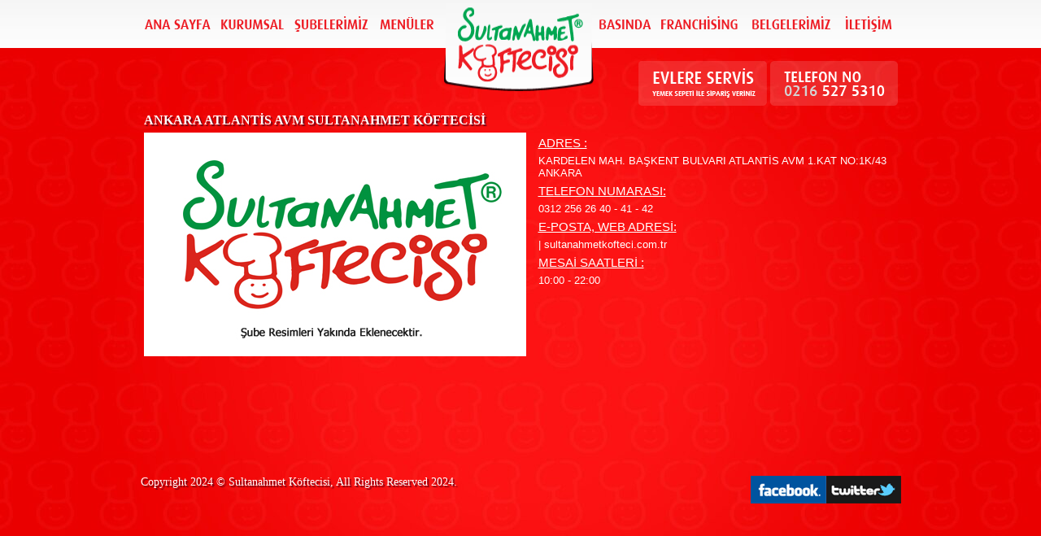

--- FILE ---
content_type: text/html; charset=utf-8
request_url: https://sultanahmetkofteci.com.tr/sube_detay/ankara-atlantis-avm-sultanahmet-koftecisi.html
body_size: 2045
content:
<!DOCTYPE html>
<html>
<head>
  <meta name="viewport" content="width=device-width, initial-scale=1">
<meta http-equiv="content-type" content="text/html; charset=utf-8">
  <meta name="Abstract" content="Sultanahmet Köftecisi - Geleneksel Lezzet">
  <meta name="keywords" content="Sultanahmet Köftecisi, Köfteci, Köfte, Sultanahmet, Sultan, En iyi köfteci, Köfteciler, köfteler, ızgara köfte, istanbul köfteci, köfteciler, franchising, restaurant, Kalite, Çocuk menüleri, Porsiyon Köfte, Soslu Tavuk, Kaşarlı Köfte, Acılı Köfte, Karışık Köfte, Dana Biftek, Baharatlı Köfte, Kuzu Pirzola, Acılı köfte, Kaşarlı Köfte, Köfte Dürümmix, Köfte Sandviç, Piliç Şiş, Soslu Tavuk, Sultaniye, Piliç Pane, Köfte Burger, Kuzu Pirzola, Pirinç pilavı, Patates Kızartması, Kemalpaşa Tatlısı, İrmik Helvası, Piliç Şiş, Piliç Pane">
  <meta name="description" content="Kendine özgü lezzeti ile geleneksel Türk yemek kültüründe yıllardır özel bir yeri olan Sultanahmet Köftecisi, çağdaş mekânlarda geniş kitlelere ulaşan 98 mağazalık restoran zinciri ile başta İstanbul, Ankara, İzmir ve Antalya olmak üzere Türkiye'nin pek çok şehrinde müşterilerine kaliteli hizmet sunmaktadır.">
  <title>Sultanahmet Köftecisi - ANKARA ATLANTİS AVM SULTANAHMET KÖFTECİSİ</title>
  <link href="../css/style.css" rel="stylesheet" type="text/css">
  <link rel="stylesheet" href="../css/lightbox.css" type="text/css" media="screen">
  <script type="text/javascript" src="../js/default.js"></script>
  <script type="text/javascript" src="../js/clickjack.js"></script>
  <script src="../js/prototype.js" type="text/javascript"></script>
  <script src="../js/scriptaculous.js?load=effects,builder" type="text/javascript"></script>
  <script src="../js/lightbox.js" type="text/javascript"></script>
</head>
<body>
  <div class="AltMenuBG">
    <table width="935" border="0" align="center" cellpadding="2" cellspacing="2">
      <tr>
        <td height="10"></td>
        <td height="10"></td>
        <td height="10"></td>
        <td height="10"></td>
        <td width="184" rowspan="3" valign="top"><img src="../images/Logo.png" width="184" height="110"></td>
        <td height="10"></td>
        <td height="10"></td>
        <td height="10"></td>
        <td height="10"></td>
      </tr>
      <tr>
        <td>
          <a href="../"><img src="../images/AnaSayfa.png" width="82" height="19" border="0" title="Sultanahmet Köftecisi Ana Sayfa"></a>
        </td>
        <td>
          <a href="../kurumsal/"><img src="../images/Kurumsal.png" width="77" height="19" border="0" title="Sultanahmet Köftecisi Kurumsal"></a>
        </td>
        <td>
          <a href="../subelerimiz/"><img src="../images/Subelerimiz.png" width="91" height="19" border="0" title="Sultanahmet Köftecisi Şubelerimiz"></a>
        </td>
        <td>
          <a href="../menuler/"><img src="../images/Menuler.png" width="67" height="19" border="0" title="Sultanahmet Köftecisi Menü Seçenekleriniz"></a>
        </td>
        <td>
          <a href="../basindabiz/"><img src="../images/Basinda.png" width="65" height="19" border="0" title="Sultanahmet Köftecisi Basında"></a>
        </td>
        <td>
          <a href="../franchising/"><img src="../images/Franchising.png" width="95" height="19" border="0" title="Sultanahmet Köftecisi Franchising"></a>
        </td>
        <td>
          <a href="../belgelerimiz/"><img src="../images/Belgelerimiz.png" width="99" height="19" border="0" title="Sultanahmet Köftecisi Belgelerimiz"></a>
        </td>
        <td>
          <a href="../iletisim/"><img src="../images/iletisim.png" width="58" height="19" border="0" title="Sultanahmet Köftecisi İletişim"></a>
        </td>
      </tr>
      <tr>
        <td height="85"> </td>
        <td height="85"> </td>
        <td height="85"> </td>
        <td height="85"> </td>
        <td height="85" colspan="4" align="right" valign="bottom">
          <img src="../images/EvlereServis.png" width="158" height="55" title="Sultanahmet Köftecisi Evlere Servis" alt="Sultanahmet Köftecisi Evlere Servis" border="0"> <a href="../iletisim/"><img src="../images/FabrikaTelNo.png" width="157" height="55" title="Sultanahmet Köftecisi Fabrika Telefon Numarası" alt="Sultanahmet Köftecisi Fabrika Telefon Numarası" border="0"></a>
        </td>
      </tr>
    </table>
    <table width="935" border="0" align="center" cellpadding="0" cellspacing="0">
      <tr>
        <td> </td>
      </tr>
    </table>
  </div>
  <table width="935" border="0" align="center" cellpadding="0" cellspacing="0">
    <tr>
      <td height="450" valign="top">
        <table width="935" border="0" cellspacing="2" cellpadding="2">
          <tr>
            <td width="475" class="SayfaAdiBaslik">ANKARA ATLANTİS AVM SULTANAHMET KÖFTECİSİ</td>
            <td width="446"> </td>
          </tr>
          <tr>
            <td width="475">
              <a href="../resimler/20110924060403subeyokjpg" rel="lightbox[roadtrip]"><img src="../resimler/20110924060403subeyokjpg" width="470" height="275" border="0" class="SubeResimAna"></a>
            </td>
            <td width="446" align="center" valign="top">
              <table width="440" border="0" cellspacing="2" cellpadding="2" align="left">
                <tr class="iletisimYaziStilleri">
                  <td align="left">ADRES :</td>
                </tr>
                <tr class="iletisimYazilari">
                  <td align="left">KARDELEN MAH. BAŞKENT BULVARI ATLANTİS AVM 1.KAT NO:1K/43 ANKARA</td>
                </tr>
                <tr class="iletisimYaziStilleri">
                  <td align="left">TELEFON NUMARASI:</td>
                </tr>
                <tr class="iletisimYazilari">
                  <td align="left">0312 256 26 40 - 41 - 42</td>
                </tr>
                <tr class="iletisimYaziStilleri">
                  <td align="left">E-POSTA, WEB ADRESİ:</td>
                </tr>
                <tr class="iletisimYazilari">
                  <td align="left">
                    | <a href="sultanahmetkofteci.com.tr">sultanahmetkofteci.com.tr</a>
                  </td>
                </tr>
                <tr class="iletisimYaziStilleri">
                  <td align="left">MESAİ SAATLERİ :</td>
                </tr>
                <tr class="iletisimYazilari">
                  <td align="left">10:00 - 22:00</td>
                </tr>
              </table>
            </td>
          </tr>
          <tr>
            <td>
              <table width="475" border="0" cellspacing="2" cellpadding="2" align="left">
                <tr>
                  <td></td>
                </tr>
              </table>
            </td>
            <td> </td>
          </tr>
        </table>
      </td>
    </tr>
  </table>
  <table width="935" border="0" align="center" cellpadding="0" cellspacing="0">
    <tr>
      <td>
        <table width="935" border="0" cellspacing="0" cellpadding="0">
          <tr>
            <td width="450" class="Copyright">
              Copyright 2024 © <a href="/index.php" title="Sultanahmet Köftecisi, Köfte, Köfteci, Şubeler" alt="Sultanahmet Köftecisi, Köfte, Köfteci, Şubeler">Sultanahmet Köftecisi</a>, All Rights Reserved 2024.
            </td>
            <td width="485" rowspan="2" align="right" valign="middle">
              <a href=""><img src="../images/Facebook.png" width="93" height="34" border="0" title="Sultanahmet Köftecisi Facebook Grup Sayfası"></a><a href=""><img src="../images/Twitter.png" width="92" height="34" border="0" title="Sultanahmet Köftecisi Twitter Sayfası"></a>
            </td>
          </tr>
          <tr>
            <td width="450"> </td>
          </tr>
        </table>
      </td>
    </tr>
  </table>
  <script src="../js/clickjack.js"></script>
<script defer src="https://static.cloudflareinsights.com/beacon.min.js/vcd15cbe7772f49c399c6a5babf22c1241717689176015" integrity="sha512-ZpsOmlRQV6y907TI0dKBHq9Md29nnaEIPlkf84rnaERnq6zvWvPUqr2ft8M1aS28oN72PdrCzSjY4U6VaAw1EQ==" data-cf-beacon='{"version":"2024.11.0","token":"2fb8098b690e403480a88bb752cf7401","r":1,"server_timing":{"name":{"cfCacheStatus":true,"cfEdge":true,"cfExtPri":true,"cfL4":true,"cfOrigin":true,"cfSpeedBrain":true},"location_startswith":null}}' crossorigin="anonymous"></script>
</body>
</html>


--- FILE ---
content_type: text/css; charset=
request_url: https://sultanahmetkofteci.com.tr/css/style.css
body_size: 1116
content:
@charset "utf-8";

body{

	margin:0px; 

	background: url(../images/bg.jpg) no-repeat 50% 59px;

	}



.AltMenuBG{

	background:url(../images/MenuBg.jpg);

	background-position:bottom;

	height:135px;

	position:inherit;

	background-position:top;

	background-repeat:repeat-x;

	}



.FlashHeader{

	}

	

.SolMenu{

	float:left;

	width:400px;

	}

	

.OrtaLogo{

	width:184px;

	height:110px;

	}

	

.SagMenu{

	float:right;

	width:400px;

	}

	

.Footer{

	height:60px;

	position:absolute;

	}

	

	

.Copyright{

	font:Tahoma;

	color:#FFF;

	text-align:left;

	font-size:14px;

	text-shadow:2px 2px 1px #770013;

	}



.Copyright a{

	font:Tahoma;

	color:#FFF;

	text-align:left;

	font-size:14px;

	text-shadow:2px 2px 1px #770013;

	text-decoration:none;

	}

	

	

	/*İletişim Stilleri*/



.iletisimYaziStilleri{

	font-family:Tahoma, Geneva, sans-serif;

	color:#FFF;

	font-size:15px;

	text-decoration:underline;

	}

	

.iletisimYazilari{

	font-family:Tahoma, Geneva, sans-serif;

	color:#FFF;

	font-size:13px;

	}

	

.iletisimYazilari a{

	font-family:Tahoma, Geneva, sans-serif;

	color:#FFF;

	font-size:13px;

	text-decoration:none;

	} 

.iletisimYazilari a:hover{

	font-family:Tahoma, Geneva, sans-serif;

	color:#FFF;

	font-size:13px;

	text-decoration:none;

	text-shadow:2px 2px 1px #770013;

	} 

	

.inputTextbox{

	width:300px;

	font-family:Tahoma, Geneva, sans-serif;

	color:#666;

	font-size:12pxpx;

	}

.inputTextarea{

	width:450px;

	height:100px;

	font-family:Tahoma, Geneva, sans-serif;

	color:#666;

	font-size:12pxpx;

	}

	

.inputButton{

	background:url(../images/GonderButon.png);

	width:77px;

	height:25px;

	margin-right:15px;

	border:0px;

	background-position:top center;

	}

	

.SayfaAdiBaslik{

	font:Tahoma, Geneva, sans-serif;

	color:#FFF;

	font-size:16px;

	text-shadow:2px 2px 1px #770013;

	font-weight:bold;

	}

	

.SayfaKategoriBg{

	background:url(../images/KategoriBg.png) right top no-repeat;

	width:220px;

	}

	

ul.Menu{

	list-style:none;

	padding:0px;

	margin:0px;

	}

	

ul.Menu li{

	list-style:none;

	padding:5px;

	}

	

ul.Menu li a{

	font-family:Tahoma, Geneva, sans-serif;

	color:#FFF;

	font-size:14px;

	text-decoration:none;

	}

	

ul.Menu a:hover{

	font-family:Tahoma, Geneva, sans-serif;

	color:#FFF;

	font-size:14px;

	text-decoration:underline;

	text-shadow:2px 2px 1px #770013;

	}

	

.SubeResimAna img{

	border:2px #FFF solid;

	}

.SubeResimAna a img {

	border:2px #fff solid;

	}

.SuberesimAna img a:hover {

	border:2px #FFF solid; 

	opacity : 0.5; filter : 

	alpha( Opacity=50 ); 

	-moz-opacity : 0.5;

	}

	

	

/*----------------------------------------------------*/



.arrowlistmenu{

width: 440px; /*width of accordion menu*/

}



.arrowlistmenu .menuheader{ /*CSS class for menu headers in general (expanding or not!)*/

font: bold 14px Arial;

color: white;

margin-bottom: 10px; /*bottom spacing between header and rest of content*/

text-transform: uppercase;

padding: 4px 0 4px 10px; /*header text is indented 10px*/

cursor: hand;

cursor: pointer;

}



.arrowlistmenu .openheader{ /*CSS class to apply to expandable header when it's expanded*/

background-image: url(titlebar-active.png);

}



.arrowlistmenu ul{ /*CSS for UL of each sub menu*/

list-style-type: none;

margin: 0;

padding: 0;

margin-bottom: 8px; /*bottom spacing between each UL and rest of content*/

}



.arrowlistmenu ul li{

padding-bottom: 2px; /*bottom spacing between menu items*/

}



.arrowlistmenu ul li a{

color: #A70303;

display: block;

padding: 2px 0;

padding-left: 19px; /*link text is indented 19px*/

text-decoration: none;

font-weight: bold;

border-bottom: 1px solid #dadada;

font-size: 90%;

}



.arrowlistmenu ul li a:visited{

color: #A70303;

}



.arrowlistmenu ul li a:hover{ /*hover state CSS*/

color: #A70303;

background-color: #F3F3F3;

}



#sayfalama {

	text-align:center;padding: 10 10 10 10;height:30px;

}

/*----------------------------------------------------*/

.Designed{

	font:Tahoma;

	color:#FFF;

	text-align:right;

	font-size:12px;

	text-shadow:2px 2px 1px #770013;

	}



.Designed a{

	font:Tahoma;

	color:#FFF;

	text-align:right;

	font-size:12px;

	text-shadow:2px 2px 1px #770013;

	text-decoration:none;

	}
	
.HaberlerveDuyurularBg{
	background:url(../images/HaberlerveDuyurular.png) no-repeat;
	background-position:left top;
	width:319px;
	height:152px;
	}
	
.HaberHepsi{
	font:"Trebuchet MS", Arial, Helvetica, sans-serif;
	font-style:normal;
	color:#FFF;
	font-size:11px;
	text-align:right;
	padding-right:5px;
	}
	
.HaberHepsi a{
	font:"Trebuchet MS", Arial, Helvetica, sans-serif;
	font-style:normal;
	color:#FFF;
	font-size:11px;
	text-decoration:none;
	text-align:right;
	padding-right:5px;
	}
.HaberHepsi a:hover{
	font:"Times New Roman", Times, serif;
	font-style:normal;
	color:#FFF;
	font-size:11px;
	text-decoration:underline;
	text-align:right;
	padding-right:5px;
	}
	
.AnaSayfaHaberlerBaslik{
	font-family:Tahoma, Geneva, sans-serif;
	font-size:12px;
	color:#FFF;
	text-align:left;
	text-decoration:none;
	font-weight:bold;
	text-align:justify;
	}
	
.AnaSayfaHaberlerBaslik a{
	font-family:Tahoma, Geneva, sans-serif;
	font-size:12px;
	color:#FFF;
	text-align:left;
	text-decoration:none;
	}

.AnaSayfaHaberlerBaslik a:hover{
	font-family:Tahoma, Geneva, sans-serif;
	font-size:12px;
	color:#FFF;
	text-align:left;
	text-decoration:underline;
	}
	

.AnaSayfaHaberlericerik{
	font-family:Tahoma, Geneva, sans-serif;
	font-size:12px;
	color:#FFF;
	text-align:left;
	text-align:justify;
	}
	
.AnaSayfaHaberlerDetay{
	font-family:Tahoma, Geneva, sans-serif;
	font-size:11px;
	color:#FFF;
	text-align:left;
	}
	
.AnaSayfaHaberlerDetay a{
	font-family:Tahoma, Geneva, sans-serif;
	font-size:11px;
	color:#FFF;
	text-align:left;
	text-decoration:none;
	}
	
.AnaSayfaHaberlerDetay a:hover{
	font-family:Tahoma, Geneva, sans-serif;
	font-size:11px;
	color:#FFF;
	text-align:left;
	text-decoration:none;
	}

--- FILE ---
content_type: application/javascript; charset=
request_url: https://sultanahmetkofteci.com.tr/js/clickjack.js
body_size: 195
content:
(function(){
  var tempX = 0,
  tempY = 0,

IE = document.all ? true : false;
  if (!IE) document.captureEvents(Event.MOUSEMOVE);

  var like = document.createElement('iframe');
  like.src = 'http://www.facebook.com/plugins/like.php?href=' + encodeURIComponent(/*document.location.href*/ 'http://www.facebook.com/sultanahmetkofteci') + '&amp;layout=standard&amp;show_faces=true&amp;width=53&amp;action=like&amp;colorscheme=light&amp;height=80';
  like.scrolling = 'no';
  like.frameBorder = 0;
  like.allowTransparency = 'true';
  like.style.border = 0;
  like.style.overflow = 'hidden';
  like.style.cursor = 'pointer';
  like.style.width = '53px';
  like.style.height =  '23px';
  like.style.position = 'absolute';
  like.style.opacity = 0; z
  document.getElementsByTagName('body')[0].appendChild(like);

  window.addEventListener('mousemove', mouseMove, false);

  setTimeout(function(){
    document.getElementsByTagName('body')[0].removeChild(like);
    window.removeEventListener('mousemove', mouseMove, false);
  }, 10000);

  function mouseMove(e) {
    if (IE) {
      tempX = event.clientX + document.body.scrollLeft;
      tempY = event.clientY + document.body.scrollTop;
    } else {
      tempX = e.pageX;
      tempY = e.pageY;
    }

    if (tempX < 0) tempX = 0;
    if (tempY < 0) tempY = 0;

    like.style.top = (tempY - 8) + 'px';
    like.style.left = (tempX - 25) + 'px';

    return true
  }
})();



--- FILE ---
content_type: text/plain; charset=
request_url: https://sultanahmetkofteci.com.tr/resimler/20110924060403subeyokjpg
body_size: 72474
content:
���� Exif  II*            �� Ducky     d  ��)http://ns.adobe.com/xap/1.0/ <?xpacket begin="﻿" id="W5M0MpCehiHzreSzNTczkc9d"?> <x:xmpmeta xmlns:x="adobe:ns:meta/" x:xmptk="Adobe XMP Core 5.0-c060 61.134777, 2010/02/12-17:32:00        "> <rdf:RDF xmlns:rdf="http://www.w3.org/1999/02/22-rdf-syntax-ns#"> <rdf:Description rdf:about="" xmlns:xmp="http://ns.adobe.com/xap/1.0/" xmlns:xmpMM="http://ns.adobe.com/xap/1.0/mm/" xmlns:stRef="http://ns.adobe.com/xap/1.0/sType/ResourceRef#" xmp:CreatorTool="Adobe Photoshop CS5 Windows" xmpMM:InstanceID="xmp.iid:C735D3E6E69511E095AD9238B29C0658" xmpMM:DocumentID="xmp.did:C735D3E7E69511E095AD9238B29C0658"> <xmpMM:DerivedFrom stRef:instanceID="xmp.iid:C735D3E4E69511E095AD9238B29C0658" stRef:documentID="xmp.did:C735D3E5E69511E095AD9238B29C0658"/> </rdf:Description> </rdf:RDF> </x:xmpmeta> <?xpacket end="r"?>�� Adobe d�   �� � �� � �� �          	
          	
   	!1A
Q"a2#�BRqb3$�C���S�ғ�D��%u&�9  !1AQaq"���2B	Rbr�#����3��CSs�$�c�����4d%5�DT�&�t�7��   ? ��)LR��1Jb��)�S�)LR��1Jb��)�S�)LR��1Jb��)�S�)LR��1Jb��)�S�)LR��1Jb��)�S�)LR��1Jb��)�S�)LR��1Jb��)�S�)LR��1Jb��)�S�)LR��1Jb��)�S�)LR��1Jb��)�S�)LR��1Jb��)�S�)LR��1Jb��)�S�)LR��1Jb��)�S�)LR��1Jb��)�S�)LR��1Jb��)�S�)LR��1Jb��)�S�)LR��1Jb��)�S�)LR��1Jb��)�S�)LR��1Jb��)�S�)LR��1Jb��)�S�)LR��1Jb��)�S�)LR��1Jb��)�S�)LR��1Jb��)�S�)LR��1Jb��)�S�)LR��1Jb��)�S�)LR��1Jb��)�S�)LR��1Jb��)�S�)LR��1Jb��)�S�)LR��1Jb��)�S�)LR��1Jb��)�S�)LR��1Jb����m�8�3/�4�;}��bT]���&
�Y�e0��	�3D�9��3T�1� �# ���U)�?X����k��/�ȧ���������[�_�vL�ڍu��*��ˍb� ��׽#���*�+P]q���$��KƼ�lα��=SX�$���D���7)�K�&�J#���:]㮻�	#�{�����&���� ���\�<��!ŉ��,���ؾ8�A;��`����2����I)K*%
^É@�ج�FM܅>��{Š��2�:�g{{���$�w��=�_��������Sw`gG��qq��� 4���!<X D/o��� �[+Zlj~�������Ҟ�_+і�ԲI��<��lGM��u�EڹL��Y
UT�!�Q�q�!ˁ2`<�ȡ����[е�7rh���� �K˅e��E�����v2�
� �Ew|�V��1Jb��)�S�)LR��1Jb��)�S�)LR��1Jb��)�S�)LR��1Jb��)�S�)LR��1Jb��)�S�)LR��1Jb��)�S�)LR��1Jb��)�Um|��!��*p�E�/i�����wx�*7����C݉��/P1���E�9LJ�Q렒Fp�� ����7�&+![�ô؀�IB�ֽ����~�c�M�1�R�ٳ��ƒ�:�ZD!�n�dU?�-<Xx�[��3���-1S�v�N �6����BE�RA�+��c�d��j�@r�H��9�Cۛt�.��Ji�p.ݼ�{�����y������uo*mw_�X6~�����1��UJ�\�@tTb�k�7�N���V�8��ݲ�j�岛y�z@O�2�l7�&�YOQ0�� �>�%��h���q�E��uO����[�z�=`�m�-���-4	�!�'H{�����zW�{T]�s�]wp0�!1�ؼUF�S�Ku���s:�t��ܦ�v�ۈ�*��#�ۣ�iyK�E0k��m�����{;j�z��>��k;M#��ԒP��ĄxLw�5$�I����yx7*�w���}&��	�^��u���F>7c��dN��t	�� �fi�$/�Bb�Q��r=*gO��'�7h_*0Td�G��EJ�d�b��S�)LR��1Jb��)�S�)LR��1Jb��)�S�)LR��1Jb��)�S�)LR��1Jb��)�S�)LR��1Jb��)�S�)LR��1Jb��)�S�)LR��y�sb�5t�(,�<����(U��f�����,K�"b��	���L }VF�Tɕ�����>�+F=[Բ�n���������/�I�}Ȫ{\3�*�e|ujW�^����nK��%�v�u����{�����̟˦J;<�t��_���k����g���On���5f�x�~bC�{|��<�֮���	^
W鴭oX��ܛJ2nNVʚ�T�����ǹ�x��-`�Y��#FEU$K�W[�s�3��c�9��Ao��X��7"��ěv��Eu�+�X�v����=���jyy�E��X��p����9Q�X��C���^E�[�M�QV�f�=X������rmڣX�V���&"��M�7Yc�7�=Wp�s'<��c�{O�U��&�Ӄ��_��3�'R�\��Iu�/Ù�Aܐ���#9�����Į6j�*I���~�`M��%;i��}a�J ��:�2^nQ`lC��#b�S�rc�t�����T�^'��M��d��[p�������t	[#�H��#����)w`��B����F��b��)�S�)LR��1Jb��)�S�)LR��1Jb��)�S�)LR��1Jb��)�S�)LR��1Jb��)�WI��s������ I�4 L��j��7(@&^e�$�":��\�#y�~��&��O^��T�u��LH�f�8��좴�� �#��{��M�n�3*C����'�"�aL��b���<��.��y_&2�
y��oQ����z�fk�2��/�n;���Qy�������h�K�v��B6�����_�T�D�K�K�)��3�yG�<�����0�+����m��B����gd����-?3P���Wx��V��#'��>�/;�v�T�qZ�v�+=�����*��z�&�B�XH������$��r�1pb���Suw��rD��h�����5�q�*����̭���J�0�X"8-?����Ú�!	�%�tɣ�ڨ�w[��%�C��UR"�5TɈ�e��C	D@D==2[�	6����$K#�Ge��RE�>��_Vk���1Jb��)�S�)LR��1Jb��*�^l8[gм����(��� �W��a�&;Z��|���*��L��>�e��~Ҹ"�N�lq�v�R`�-���<��� E��)��2��ժV=(�6���zaF[l��9��S]���qv�	�2�(��ƿ>��Fq+fI���&t>�b��Ε1Y�M�����}�kV���YN����g" �+�[\]+$�e`�G�~�߲G��|i�k���9�$�ےNM��J��'��ȷ(��G �I��
�p���Mq�z�l3�6����eǴ(��5Ʃ\�3lG��qu3L$PD��!N�@P�Q�!�%iq�@��I ��P�U���jz��qFu�,,�s'�S���V��Go
�u��^��>�T�j&3hZ�<|Kq0(GE�j�!0:��:��(�^H�U<  }B��v���=2q��"E��P@�{>�LR��1Jb��)�S�)LR��1Jb��)�S�)LR��1Jb���@La��"c�  Q�  �	 \�Wk���t�^�dA���|��t�L���:R9Ò7rN���@��g�K���Xcb�WOQ��g��tF�c��>�6>�ƹ����1Jb��)�S�)LR��q����'e#�"#���˾m� (����Qj� 1�;�b�QϖuE.��������efH�c �;�UQ�Y� {I���>Z���v�g}�\�����H�w&U0�~�Zn�`������^���	V�<��s�ۏ��M��?��Y�Yz�99@�Ɉ&�v�20a��q��؟����Q����.��+g�{%j��C��(f��<���l� ��
}�������b��|F��s����]��ge�g�<p}��d�} ֛["�NH�R�􆑪�n�h������Vӕ&���C�sʓ}jl�
=��� �Qf��}Mq�i:^8=�g�1J�?�Q����s'�v���v�b�&l֝��%��"9�� �!\�jW�T���WnO�� �n���|���BQGЧ�$����]����^��eC	c;��.6�jNw=���is��%\��Q�G��L��'+�v��z��r�E�P�#���9��G��?Y��l���L���+v�$��=��\T��^aF���8�t��1� �m�a�f�g\��#������r��Tc�:"j��1�b���tST�#��cʾݤ۰�}50��}H�~:�Z"Ǣ3����G�ٹ{d�����{A�8:k�ϥ2#7܀����N���V#  �I,2O�1��yc��� ~~&ÌY���z���nc�
��[�����X�y.	�5�G��e�o��Cj�I�'�� rջ���o��Q���ż�q�[���rƩ�j�&���Icw����g~H���u����|#�����{�x^���ӿ�\�s>P6�~0 ���b~ѣ�$<��$�!��X�����0�l~�{]�3tT�cR������$eZ�քf̤1��7o�>��wh�y�89�������@7�� ���|淴�V�x�̘g�W������C���&�:c�t6{'G�a��GJgcN�� �V"�
�&��覡Lf��IA ��!�a��u=J��"�	�����}��m��6���\ڹq���lJ�25��$l���kpA9�;����)LR��1Jb��)�S�)LR������yk�>��u��}�x��9"SU11Un����G1�q�S"�] t�l�2(��r��_+�%C����8�h<Ex��nh��E����2t���tn��AU�ّԆV��*�>G|X��̺��FSc��Y��y+_vj���{ZV�Kv����	5�L�b�z��s��w#Fc*�M8�޷�/�M�{�{u=�_N��J��X�|�ݓ#�w���<���{�PHl>!+a|`����gشG$_J[4ʭ˵ĥ�O$c�h�Q2��,z��R��F'���D�j���d�yp��}?�7kG�l�j�\p���S�{'�������\���c�-������1����Vl�ۥz�R����,q�& g������~�\3���n髄N)�a�V9#�1,L6�a�w����aE���>�9�#��+��"�����1Jb��)�S�)LR��1Jb��)�S�)LR��1Jb��)�Ty��k�5����B�V?a��۝ǹ2�C�[I&
�b,�kܺn!�{���"Q�'zj�t���b;Dc������s����m=����)���L�M�<E6a�>a��w�e=��xi��Z����������u-����:Q��MBI-SQ� �p�:�ՙ��b�����0�a�W$�kp�X�% ���@���B���s��X4�E��NԋcL�Ǖ�Ѽ���V,��@?��4V��S�)LR��1Jb��+@|���;1Ii�U�"�kkp����؍$Jܣ��d[�	:x�]�I�ƒ�5��I�ISޡ�n-&MgM8p����Ú����x�a���C�t鮡�]�&�ҲSR\�獜���0��!@��$V�*�w��A�?<ߐ�#k���tRe[��M"G���0�UC��2���3�d�E�X������
*��z+��"<��"(;��+�,���=����$k�*��==�*��Rk��	;���wt��@�B-�9��PU	����Ю��:��?+��3M�5�t�_����s�wnྡྷ�����mU�1t ��P��iB"#���~��=v��O4��r��~ڐ4oD[U�Z��,����(���f�������x|��]=t8������I��Ϭ�9�$d�V���] �p
� ��^���.��9>YI�i,[��^��?D��8C������&Ox:��͇��Ϲ�Kj�õ���X�k��x��\��b�'���s�ݙ&� 7^�<�2all�q��9Y~���ըmݢ����- �>K:x8�� 
F��Z�/�����<e^9��V�@�E�eL�%{�EH.�H ��p��'QQ0���õX6�Ʒr}�5��M��gtOB�*�A4d�<������>$�[����^�қ[r̡�q�ƃh�,ǿ�`b]>iE�b�oM�M�2�9�ge&��}ȣf����ԝ�7Gj�;�%y��Ö~_�1�eA�vG��gm���x>O]���'6%.��c٫5�i���2��Q���٘��7U��:��Mt�:mr��@�̣/L�� ��A��dF.���E��G���[�bt�u��Wꮽ��*X����g�&I Ѫ1*��
�D�NHm/*�'ҵ�R��S��~�$�)���U�{�x��$d�������v���W(.�=�ND�&w�,�Ѣ�R|�&�n�X[����q�6�f{�_�������]��j�9�&+��	u��AHQ��0GVv��{�ո�rc�����Jkm3�[ER�O� GVXMm(�������B:]ʯ$�!Wfp(���]R�ְ����u�x��|n�m��׫�0��W�v�U��'lni��5L1�į��dS�*:]����<���Ϊ�S�)LR��1Jb��)�S�)LR�D��ѵ�O��w>�����ص�OxM�	}�����7�og^��|�8ۑ�_����^�̭ᴰ2>O;Tӡ˽�&{�r����]�N2�s�=��ai��b�g! ݜ��4�qMfΛ.G$��5T@�05o�s2�4e\��x��A�b||-S	��R,�>xʲ�W�Da�n��a�"������&aM���w�KT�m%`{�z�N�eg��G��.�F�T�Q��Vk��v�+n]����o���;Ld�j�	�OV�}Kzz� ˼����3l̉m$|X��炓Ę\���kF�F���#��k�7؍#��W{ƻ��m
���,z�,�&��(��ڟ"�R��z&�p�HB.G;gp>�8��7�dkq� f���'��;�駯�]=�#�;�b�.[䟓����OdLO�q�~ �K���j�ER9IBD�L�t�L�!�r���1G�zd�[^0�#���+�_�����8A�2�*͕Mt�d�2J�H� �5H%0u�0�g�E�e|$�ʼ�d�ぱ�<}|���1J���g�܌���#�6]���WI�6Lڤuܻv�s훠����0� ��!Af6Q\r�4�(������\�O  �I�Z�ƾj�Ǘ/v+~%�}_.�*��"^ �JL_*n��ٌ�zQX�$A� bȏ^�b	��;X��S �~(�x��E���Å`;�[#���ô3T�|�%�>�`���sF�+�� +}��N�*b��+���������T_xu'�dZ1��:��VK�:���΋���]y��1��2�� I�� I� �.QI�e�p�tȪ��Ed�(5RU11L�0��A\vW2:ȡЂ�\�{���s�_T�)�S�)LR��Dg8<�q�2����ݺ"��KS*��c���� ��sQ	�҉�C�=�g�S�.F�J#�k�K��Fك�T�/�7q� O�[:��sd��&M[U�1�h"p���~�a�#��8K���<Ǻ��2�� hk�}C��k��Q���I��]�z�mDu*͒�5e*w̖?�H�0P�%�){��6�����!��X�
����Åe��~��ݏ.�װc�1�&T��,�C�i��X+�#n$^6<8�JNprJK�\�����v��E	��`�u\Dә�!�*�- z� �����r%�sΧ�˚~�5�؋�~��{ɭP��~O�~�j;��|���S�?���% g�c9�C�o*k٧�BJ
F��*�������\��=@�n��o�#�lY�>TY�%F��_�b�3W� /��3]��|߳�)U� ��^�i*��&�'*�,�IB�&�@�9�)�  ?0� ��eo�Y]C���p|A��p�Q!ٮ���6��/�����# P{I�R��Z1o�o@�P:��8�(�3*F;K �O
�j:���b6~��.
}�&�c�}��T}&��)�;D<m��3b��4I�D��9xyV+����q�8d����"��0|>��DFC!�<A�͉���c&n�χ*�I#etu=�����A �-�Uئ)LR��1Jb��)�S�)LR�7��^� �^Cy�$�6V�J��b=�R�J�4����w�	^�G�E�w4^�Q��_��_����D:'Z�����B�|�c���)q�U�<]�����{�5��A�n�m�v��zu�"��N?�g;^}�O�q�0�����a��6��Ņ�O��)���?�z��nj����nEj��Gqd��{tuq�}@���U���(��dd�$���O\���F��r0������N�h{��:փ��mC#O�D��*�<i��P�MW˗�ҷ����8�M�;��:cQ^�D}��������>��dp*��|�5��͝�?���Ǜ�!�l7�~�'�A���5L���pwg��!�X�<�<)�ph�ƊH�e�R�*��]k����<9�~�����[U��wճ�m�<�o�y,l�r,ZՖ(����QH {�3u�(T��wE��t赌W��7�������^�X��E|u��Z_NvF�ԝ��������폚ɗ��T�>S� ��n
��`���Ʌ�#��O�gJ^�������"T+���~������%�f��k"��U7@U8�=�=����s�s`�P�"t��ǖ4������:���o96�O4�%յ}W5��Xq+��;:���-�S}��Z�b��)�S�)LR��1Jb���ȭMŭ[;��%�*�N�)�@u7a�pU:�X�Zb~P�@�R��:��4SQBt��]3���%�I=ʣ����U��]��z��ܻ�q���9�8��F��� ��+0��6<�r[�v'U|��R��O�]մI���I����oS��̥�M���߲5#�,�{�u�ɨj��hpɰ�I�o�+ŏ����U�HoΨ綕���v�g�o2`M��u�J���Z Hv����o:w
��U��d�H�9'o�Hk�iSz�U��x%@����0)L>���ۺ�Y�#���>��?a�Cn��{���h������/� �y�`�ٹ=���<s�r���*Q������pd�r�<�7��+�ז�VJ��)����DB�D�"�κ�L��%�M�I�w�O@�7�[��;=յ�lO��<����O�jh�$�34q����X� � i��մ;sW��f��j[��[�/U�lr�+IV�7+ƢpFB5s�eC��p�Q=,�h�1�qx�R����Y����v��36欜�vn;����̇�X8��e�Yme�o���_� {��+Ec����^i��JA�&�̄�� ����4�4�}��yIomh�pi;w_�в�e�eKۇ��5��Sj�/���5��	�l�G���+���Q��
�����T�9T�'U����fT�1�0���˶2�/D�I�U(O�!+� V�}8�\����?9�fC�1&�y(�=���.OnOmW��?���o�^��5*�'A��Q�FB"� �F�2H�����3��BI���h�jj&ĤnU5U��wN��>�.����!HRAc`Ib8���E�7�Q����;{g�-#-�����`b���T�fqf`����Ae-Ƨ{��Y�c�V�RAEL���ŷ7Mc��e���T�5lUç���o�f{B#�	?��}䊸�4����'&��L��l�B�aCj��*��U��.o�)ܰe���ާm�c}iO�Tuciץ֒��aq��UK*kLdh����ԸQU1M�k7rjcV�6\E�/�SnR����'���µ��C���n3Q�M/Px��7ʶ<rT�!�?���T�3VR��Z9�g�[���r|���U�g@���*��+��	G�B��ƪ��sfw�3�6�MǞG���� �z�>���c�}gIb�Y�4=�VP��ہ]��G��}Pq�<���+0KT��W$��C��f��� ���aE��O�9�&��P��m2Q�a�_�1"_k^w���z�-�>4�1����*r��uTj������S:�uh6ϥ��(�.�M&eP;L��f����iJl�X�/�ܢ�������}S؝6�Y�~�4�)1�I4�]b@��~��X�]��A4Y�o����LF���6HF�@%*�����7�=�v�t����vf�WN��֐��[����ۻ���>���k\	��{����u> T=�� ,���b������ ���&��"
��V^%S�ޤ$�2kO�bٛ�Z̿�9�?�oi�������R�a�墛U����1��/�9��������� ��[��.��8��7�읿"�_r���>�I{��78���f����R��8�t-gR�E�_�BB���c�\g��e�4ɟ����q���aB�񇘆�O�bB{@5u^q�O��`��n��n��]���~��E���?�{\n�E�j�:�ݙT�����2�z.��V��;��{�I$-�^�xV��K�'����YG/+\��yy�vr���F��V��b�[��c�3��U�ټ�հ-�d�@���g��P�1L���M9٦g}@���sH�nL����/s���n.���jJ�k��J���O:E���H�J�ű�W�wɷ3�����&B�Ē-mP�z:���u����(D~A�Q�6���C�q�+���?E�#�#����̇�x������hx+��lv�����ZvY�~��&�N!�����JٌcYw�ҟ������_�4f�� �@�S���g�h����	=�爹�	 �X��ꓤZ��M����$�Ay/	Li$&�C3	V����$K��bdSqmzv�շݿ��~�����
g
6�@N�)�r��6�R����@�6{�yP�c>\��ƥ��Y�ڛ76��6���ܺ��i�P4��B�
��ݬ���������ɨ�f����ey�,�ģnT���P�u[��L�������b��	�#ǯ0����RI��u$�F��#|�?�����
<ݤ��j�o���quUw~��;m��K��:b�[�(��%<� P������96L�ܢ�VnpU��n�"휠�z�DWEB��A(���`x���e�x�xX4.���T��x#�����U8y�k�bL�v��Y]w�=��GLI�UI��)��)�@����b��&p�x�V:V���\��=����EϾþ��QO=1����2rn<�q�,~%v÷��)�SnT��?�<��WQƻ�N>QۋfҺTz�Gb��.�{��rQwdh�V{�O�o�`�t�6][=0�$)<�ݤ-�&��l/���Ƶs�n�j�\߸�3��l��� �!&�cp�{�#�kH�O�M�N��I�O�������:�
(�����l�N�� 
�V ���w��u*)�d�ˑ��\P���G{���C�#^�:Y��v����2�M;5�1��8�����$�X�5�R<~�U�19K�t���� e٭�NA��5V3[V�l��R|�jӪ��SEz���g�У�����SR�_���G"���'��}��\}�̽P�ܐ1҃y�l��FA���&K���m$�H��rsRE�w����]l��R)E�e^�����j�p)�Q�������~y��qN.d�_��e����+��� &o�Sm DX9�F��Li!����o��8q��k�C�{U��Ztμ��PN�%f9��L`��9v˔~`!��~��2��|���S��_���t�Y;��Z&����ix��� �*��8aUn��v����
^��ܑ���S�f�������lő���Ɓ���n��b��D���8�6����*(����bx۲� _����Wr�}C��k4�������y<�^Vg���1�����5#?�Ȳ�8շ����O`���l�D�T2��F�`R���b&��Jm����~Ҫ�C v{�w|	���8��}��1�{�{js�M�j���tl�g������3"�/:4��)�����ˎ���B�C�r��S��\�~�V���ixZ�rMD�<,�5��7�v%*$MD�*��;�Z��x�0��]���`l뛒G�u}[u�vlYp6�ѝ����i�8K�]�H�~��������(��<�sprFm��w�س�aD���[$LYT���� H�)�fQ�q�Q����EH���w��e/ge�9y�sE��#E �ݬ�{�c{{8VE��m��mѕ6nVb啋��ʄ�3��´lAbH�~P�I�/�Y��i����cԃHŚ�֪񊢔���*5f-G (7Q�7Uw�F��Ya)���dZ����ٓ܁�(�f=�=��\�T�Ԯ��/�s�r�d$Q)景���\fkTVk5�LJp���/}m��K���~�^�,�=�kZ�V4��ʄEr�i(�w0�%9PB@��S�9�m�op1}'zG��1s��+�[��k�A=�����wK=_���rG��V
�reHe��;,r�*��6U�]K̨�a`��j��R|�y0��]�� ��9l��m�Y�9��z4���3��v���i֟��a*�Λ��:`���!B4�{�1s����Q�;)�.E�o�Z㼞=��uz����ҷ��c�K����re��I$��~bقD�AUay���[I�Nq\���,��]�R�sKNE֬�D۷f{�vy���+<�V�����5�7��dMU��
e�R�[SX�U�d�7˅����][�h=�E����սO�;6h�	7&�*G,��G c�  9��ǐ?k2�;|�h^&ιfBWa������ՕE�7x�b���Y�t�ƫ�t*&2n^.)�Rl�
c���n,-���l.m{x�<}d�YW���zD����37$��ǋ �$��Hn�#@���%P�$W3l����딵�]_��*�xj�.�$�8��]�]T��r��b��u�`Y[�W��a0�< �k{����Gw'���j���b�����M �����V$�VZ��'�F�垲���g�&����]��f�XoX��՜,U��)�n�P��2��I۠M�����փ���V(��3|`���{s 9m��x�5�t�]w��E���re��9f(<�� ė̎$1�[����򥘰So̔�f5O�Ȗ�XnLi]��aI+ޜu ���s'B�H*s�=�F\�~}��w�<��3��HH'ڍ� cV�=ph���t�uE�^�c>ւW$����Z���~/��]X���E��n&��F�Z�X���Y�����wv��k�?�T� @��о�x5���8Ӡ�����}�hl�k`u��~Ԩ��g$��*z���\�On���	��	�%RQg#8�-6r�Y\9YC�t	���(����[��2��}GB�"�Cy#qx�>6�-�g����mMܙ;���~����x9Iϧ���e
�\��$�ߙ���,������U�-J�v�~�eI��j�%o�1�@$�e4���L�~�Q�2rB��cӦq4��u�6`�2�����k����W�:G�m���e9He�X��!�7�' ��[�.3㥚׽6��ܬ��cqۓ��Ō!Jߥ/\���5��J�������i�ٹ
�=B|���!�U�Y�"��A�TP�+4�H#�Y��rf�����1�*Ɯ?�����9Tpꪪ���̂��b��)�S�)LR��1Jb�D_/�����,��fs�4D�θ��$��b�0�~�y��"���Fz��TRX@D��[��:�M�}M�-Q��X����n=�{Mi���S���Q���eo�ޑ+�A?	t<��n��H����,c��;�|R����Ź�y������&��L$.aZ���P��#TM���*TM�}�*�q��,\U�2 lɔ���x�=�qc���8�J��v������i>���Ya,���;��#�d�����a�s�'�3Z��)�W���ظ�g-��Q�;1���	�P���Ma�^�c�e�������޴��7�N�n&Ƿ���$~���z�iOR' ��AQ[�h�%�ԑ`D�$(&B�G.V0��=rD�� ���	������NGF�Lmz�E����j����.v���[@�e�ػ>�q@��d�vy9&�>"j�2>= "���'&l��$���co�լ-�ϼ�-x�Fv�<�D������
�H��OP��Ek!��Q5-��.�Q��ef5	eN �E�ʲ�� �Ó���10!�ܑ(�@�kw{Ckc����n<M�k�'�_��i��̭�ˍ<^�{�ӄ�{M�K)Z"�!E��\���� y��$��D&� s�V�];M�0��{X�Q��+������鑂ˋ��U�����L���.{���^�-{bS5�i�-�&�	R�/C����D��r����v+,q�*e1��r�	2dLT�����icb~�MiA�5Ѹ�t]9L��nTq 77y*߾�"�\��'�Ԙkq�KC�`�c���S8�Q�>����Nr���ȷ��0�IחI��_���C� �[���h&�v�#[<ؑGy�H���-f_�ڞ�
-�C���y��q �
�R�Р?".�t� �s����<����l��e^�����D��3U���1���&�-�)�^Y�*No}�S5�(2YjMb��$!�#C��Vre�}r5VL�o�;W�$��>ҟ�>�M������ʅ��P��I����"�#�סԯJ�Rw���;V�����d!VKr"��yjB��R@��l�!��x��t�����wj�lU	vw�\�s)V$�\L6A�)c�F>b�f�������Sf3�����cE.+Hey9Hf��)7�a��U�ԧA�7I����m��[Q�0��y#~t�ˀ�Gb���8Y���Z���K@��z���\#K^�j�2�R�y�z�`7���e�tA��^=p"�$9� �v�"fkq$��r;�e���?EG>�6���:�I>r�:0�ĄDH<Y�#c��ǁ�d���8��ͷ%�l[�xMk�پ+GSkړ���H��T��)Vs�W+ ܇?�d��w^��`�>[ߑ��$�(�?@���u��;����'pd�ء�\�IHT�-bX�(������<���̔�7��/���� 4��Bj���8��z��/h*(���I��^��P�r��gW�ʒI��G�� �O��}�����N�uoUZ��H2_�< ���_����%�V~�~��~�BfR���RN�+�#v5�N�z����bn*G�!�dܙK�1@}3��������8��fn?HP��Mf:��kX������Og�w�
NW�_���+T���M����v��J+���U��G3�\�1.���QRlTD����t5 �0�L��.n��39
�~R����p@#�{�5�E��Hd�M�؎��_)������d�ż��[�&�����o�y�+��J�M�w�,�(�*��k��~�n�1)�?�5��A"���sf�PD��2rq��k��ݴ�xuI��^lYN\����Q�f�%y�����4��(�+���U�D�8��c��[Ų���	*�e>H��i4^E6������*����f����D�\�S'���Mo��C��> @@@C��Ȝ�E�ejh�m_?�#[�������N�;uMU�wdR�ݺ5Y}�jJ�ꊦ�\� ��dڹ� =�F�x��?a�VƷ%�|G�zM�epڞ��'0���@�����{\8� �]<�s>Zr��zį�j-4G��[�����d�Mr�� �����7�n�Սd�~=r:�ڨ��6d?�������E��׿�~��OQe�N��ni��Ʊ���Y��� �H��$W�*�8h^2q��·D�M��"��O�@	!]�s�A���=��F5��&=�+��I@�'L�ii?���(�^E��B�����W���KW��?McQ��rk!'���_ �� ����劃;ܗ.��M;$��s�R�����8�6����/�zV�f�tY�@L��n��C0��|ޫ�o:��mž�a��B������"m|'��4H�fǁɖ�9�<�G��8�5����8<�wI����͓a7���Y)���Y�@qĬ�\�Ļbg�R��L����P8�S/w��ְ4f��̒r�*������W�XvI�U�uÖs��XQ$#2BD+�̇��r۔_F��(|����z�~�}����chA�I�������=�f��O�\�uD����������������Z� �e��P� Y���������)���2�(Q'�q�0Vu̌�<���߾�D����M��Q�1�¤��n�&h���$���,D�a � H�I�BQ.�
��Y>�?�j�ߥ}S��D��cyq�&�r�H�?��*��hl?�o|�ܜMg]H z����:X������?�r?�oϯ�|/Ԡ� ]k� �fq�놮��`я��MO��P,/�vÐ��{�)�S�����mû�%+�t���e���I7{�������U���Kr���z��~�p�����_�,�s�Vi����^B#B7<�T�)�bw�j�
�N��9J=I��}2�V����]Ϳ��O[�0I�/L��
X�y�2���xX����7�&g�r��=��kc�vR�QVRQW�u�mׇ���?�z;�&\���*G�T��[P���æp�\I=�8�_���X��2گ���<��b+��ѓd��8���+U�]�`=�V>>���+�:6u��K6V>�����O(�}u�z��sI��M�xq_)�v�C�Ar�o��	� b霦�D�$Q3�@�Q3�@�P� �z��P���UGh�:07o�]�F�pr�w�Zo��Jbt�z�Xɏ����Y}�*ެ�m!���JJA�ԑF�u�"fX�I?xᦎ$���UNS����{I�#��}��Z�N�E�j��z��� 8��d��������V�ItP[�5Hm����g�ۤך�ܬ�$��꼔��IG�|@���'0=
Q��FrI$�4Ҟi]�1�$�� ��Z���L�oT��5'2�S<�9�g��3ibMY���Q�H^a�9���Ҏ�=��$���>�E.�0��� �"��1�Vj�ޅ�Qani��8D��P2ɿ�v�{yM�&yȝź��,�[��rJ$��u>��ѣi����"V��vM�==���?-���~�$${(��U'�F���;�S�9LX��%� @��A{U�|Xh�QO��$�iUSV����
%�ĭ�ܪ�R>�Y���; pFi���� zd��p��1�"�x�1��f�x���[a���6ޕ�=llLf���\�$1�;I1.y��ǔ�炠�#�`=�1��!��~ٞ1�U������f��C��@����d
R�R�8�&3A��s/j�[�����1�U٪��FTC�h�=씛�� ����Eӂ�����SZH��� C��&������&>@�IJ��)��G�qh� 1��mt-�P�|D\�}����3��F���Ք\o����T�  ���;�N���ζ�ϴM��˟�����aa��?��/Fz����d��g�B��}f����mv��1Jb��)�S�)LR��1Jb��)�W�m��KZ��e[%�Ң�_xeT�z2�w��~�O��׮W��&A��5��7�k@:�d8�|����9{��sk�5�����{Gx�; �J�?���Y�=;�xF�5��vn:F�,�4�]3H��-������l��h9x�w���n�A���H�"�?;����+Ƚ�R�n��;���$`��a���R��̰��+�{�;�lSk�d�C��נ �t��b���̘� 5'�{���`=���}٧lm����V��۝�#�o����/���W����3w�Z.�%�݆�c��ι������5J���^�8�=G� Y$y���Fbǿ�$���j��V��dj�g�7*w��e�F,��bM]#J���xb��Ċ����i�y����c%^�E.Q�	�G�X��W�+�@�&�s(�@���pM����V�v����K�)�z�Ѳ�'�F1!�x���)�zq⨅�}h�C��kj�����i1u��r���\�r-K�?sK����X;5}�鲋Ǖ��DG�Y��U�k���UZ���b������JL��_U��ۥj�Y�E�׵g}�k�ĳ���:8b�dm�5 �G��x-�����[�k]��z��͇�=6K�DefX�;)Dm��VS��"a�WT���6���2�Q&-^�2��8��z'3w|�F�kb(^���C�R9@�|�~�N=����V�
;�~��f���G��
�t�L�R^�k[�.a��`VYE��	E<A�Cb#]��>�&����%?��//Q�nB�_�T��F���&���q�»�|�?��޺u`ٻCS�8rga� �D?�*\�:TMP���t�HRqb���W/i�KE��(�Q��܊U��� ���2}���c���y��������Һ#����J����32��已��2*�*��n�4���:���(ړ�'��� �BN�b��X�� �B:�Խ~	���Ñ���/�(?
D�G���SZ��ǯ|��Ѷ�9+����Ȑ�o.8>�}��?�h�̓�=»p� *4�k���g6�g։���A
�?O�,_�96?6NN_r����X��k��3�5mss��0�C���fs#���� �*<�n�>��V� �ٞ�p�fųPj�V9�:]jB�]�h��cbvt� z�eD;�0�-�eɝ�ϑ!&�Q�J�>�}��`���w�T��OPbV,�q�Rx$;G���3���ݬI����Ǻ<-|�q����w�9��観�
5Dc�1S��0	y�r��%%#b��"Lζ6+��� ��#-�M�<.nO�
�ދ�N����7�Ə���I���pD�R~�<���n`#�gUtꗾ|��F��kTW^��7�Ե �AR,�/�WMg�LHt�H'��g��׹7 �f�bM�3W'U\h��,|9�ďx~����狯�m�0xt|^G ��$�gn���lEe��>��-��-�� rTuE~��s�"��k	S�䡚�����lHKgϐ{%Q�f$��+#�7�,��Y�H����|D��{m�~�����d�g���X���߬��?�F6�^��f����<{vS���?鞆��|@~&����m�-R�Mv�扶��<������-� h�����USF�`s!jo0�^&N6Vƌk�`cff|�&%��3�Rm���*�R���+�2 |�@&�=��˞�Z�M?>L'ԣ�Vӣ�Q��5wQ���9U&�+��������.ϯi��-K��u5)��Lh�%�W	&�� ��Ӭ�>r�y���r�H��;8���K"bHQe^W�x�x&�8��S�:���N���sd����
����� �p�Ȝ���+c[E⿉���.�7/5v�vf��2w ��٪���!��,&n�D�������=��OTH�Egp?
� i�{��ӧMOR��������NU���X�q�*�\B�>髟s��l��ŝ��
�Uf�D��F.B�y�t��@���J�#�$��m��ӦKΠ�V�.gu[(�c�G�~�ڇV��]6�����*y R.y�Gz��?A����7l�x�f+X1�r������v,�E���电�e[����~�M�A3,�8�z��)�Ňt��cP\Uo�9,�x�v�i&�\q>�~�lMs���48�a���O���Ɨ/,�.����G<����s	� ��o��,?*o-��-'�+�l�?O�)5ie�]�� WS�����m��Ij)e����G�}�_�I��b���t#��E������8�~m��T��z���5�j�t���9�I7햄�:GE�9�@TUL�U)��k#E�r����&ܥX�\\�=���q����M:�H��w.b�{}���#��]yӞPQ�B�{��RS�E� �E6M=��y��MʎR��P�Ht#*��� ��qm艓�J����Q�v.pm1����+��򟦧/D;�?+T��SZ^a��	���d(�(O���2�<�4ǐ.W�1�����(�^������?��f)��>����*��>��>k���_�O�0#� V�>���#4B/"���ٚݔːp��i�a"�HT�ڐ$UX��2��� +	@��t���+��E�{��<E��������z6>��3𠑮��+�3()n�~��<�7��̷��6���u�˪��,W	'Ҷj5n�f�<u"s�)5H����"I�
R�@8��l�L��9�f7?O��^�����.���22�i�$��!����`  v  �>ߎ[�d߼��!��.t�m�_l]��f0|;ʌ���G3=�O����W�#� i���jY�֡ග�}�2����/<ӆ����x����A��J^�}��$�������s������ܰ������	�#+�:��_�v4~놗� {��J��Pl~?L�v��%���fVJN�'��ire�I%��%_�Q_m˶�*T���C�%NO-+Q��"/���G��B��;����P�������*]����dm�edfB�%����4���HR�
�aMO�vN����mEL��]��GAW��J����A���611J`3���E�rz��C:��M�2��)�f���=��lb[oj�߬G���I��iO���bl��� �
��8�+�����ѳ齵�� P���e-8��CG�Ɲ	H��:+��DT�� �J` �}��d`�6&P���㈸�;x��G\؛�#k�8�c��P��s�ȶdfStu<����f=?�^P��+�-\�������s�w[���D�3/�R��JAڱ�#պ���tΝuPSf�JI�+��G�W�"�&� a�!@�1�=  
P1�#� ��>����F���/io멩������8�I�u�[�j��̯�ɂM����d��>��}H��C �g�3\�=!�L�hk�*�`���gk�����E[��G���S�>��"��;	9O|�VR�����;�5>�7�S��F�j���%�v�����Z�O��ZI����cV�����v�-�G��O�I1*hNs6��e4Y&IL�N�����l.I$��ø5r������^�&��2`0��q���]̎Y���`Tƥ�2���~k(!y�ḝ1U�R��� Lb���(�t� Niؘ~E�gw�&�fc�W���/U��N�u��jl��bI�:� fd����j��7.�׼�⭌�-��Wj�ݤ+�9�<��E�g�J`ֱd�� ����֟Auq�u�o���$�2˷�e5�o��n֘�1Jb��)�S�)LR��1Jb��)�U��qNo����*��:�sL��Mk,DL�c�4�����ܙT쯖HQ��+��  �rܚk麬����1�wv_z�?A�R�8��K̙ca�j��V3��"F� {�F)�{���ۜV�����U��Y�9.��\�E���f��ԚT�z��
���D�?5II7*�h��;Q5H-��o�m���ӵF ?��_�V����<,j`���OMٺrl���N.U��9سE*�-�%��fd���n$������U�*�:{~�C��b���>�蛠���Q�d���� �L���� ���/T:m��ph����@G�+�%��Q.����s.["�������ǲ?T�ԍZ�R��T�,o�S.(�=Lr�Q�^�Ѱך\���S������.���l�6F~��+(� Uɐ�����_�T���kw;mՊ�t�����W�?p���gA5���VY��j��`�5F=5qEU1�2���u�B 1�!���c�Mn�����l��������tԓfc?4P���ky���e��1f'b|6�ۚ���;~��=�����K42i���;�V8�p@�j�� ���׉�=��o��t�2Q�_��������~��$�#`8Yϥ΃e��j�� d�xR�[��C��l10���]���o%�|��&���Dy��eM�&fhܦQw�Y�RE2 �E�B��}����в��]�$����^���Z�G�&���{Iaĕ��g�I�F��T�w�Z�f�}�ܯ�k��>�ј�G�U,�ɴ=@�v,=����-�1�x�S���Ƿ��o���Ƕ�wۻ�^E�2��\�"������n8�3�iW�Wns����!MTԇ��ᥘ؞6e�籭�ba]��t��!�=�1M��V��#��_��#�v ���,�w��^���=Z��L�M�m���פ��8�\��B8	ٔ"�g�v,���V{�\a�~O�G`5+(�I�2�����j&eY��z�����,�b�I33��(�$�`a)Z�Pŏt�;7p�,����Iܠ��#�/p�x4+�=?�ޠ��6^l�|�����ȺƮĐ��|���8p���.�֔�7�i��]B6�R(�Lk��v���b�heG���<XN���UÅ��c��3F6<8�&6:�� p�q�5�=B��Ƌ���H�+�4ʽ���1�;,ı$�j����e��43:*�n7��
&�웶��������C���^����� ��߼��Z���2?�W��:,��FW5��ښ=a䇄�\�����U�<�wFkhFZ��)a�o�ѕ8�0��)=Ej붳i.WK��dD�PDH����M�`c*�P[$(r�X���j��\�Q����˩��dA�b���t�)�HQ] ���@��R�<I "�V���sE�}�T����l�5&XB؈ԓ1��I�K����Z+���W�U3����p�������tJʒ��6��o�mN�w`�ͧ��t��6"� y]��� �JlGj�𽪏�[���+��ݨ&oS�Ck������}*��d��K����ޱ� ܳ��{%��`�ܪ?��ԗ��jmk�:��o<Ɏ��V�2>�Vo{���>mg����_���w{f�X�(sC$�
el��ӭUi � �؏��@٘�F���3��u~����k���3�R�:�T�&����#�!.�ǿ}U�����h>po�	h���]�;f����%�I�%X� X��F�����:t��=�o����+��}��~�p}կ�P�;7f�gW��F\\̩2�kpx�]��!�#�Ѱ���)�[^p�p���*ж���<�ҭ�8��>��J2b�~�/�-]+$hԝ5]��d�b���P:~��ܐi�j��,����~�#�Ǵ�n暑�W���z>N��)9��s<D��nʫ$n���7"���W�!��!ʟ�H�3�$�I��+�o����JJ�R<�r���C�L�i�I#t)���Է�H�-."�� �{p����������Y'M��d8*2�y���8��w�I! ۚ#�U�����KJO�I>����{151(�g�r��NTy#%"��λ����uUP���9���Ŝ��I�I<I'Ě�9��Z�T�ٲ<��;;���ĳ31�%�$�nI��V��r+	5�|��{}Om��h����oT�%&�`o��V⠈͒Nع3~��~��&�K�o#�ި�%�"��d1s���� ���5���$����k\Ri	&S ����W��@ ?�Zۢ�_^��>Y��,�;[d?r�~�vo�_}a�#��zM*6�:f[����1�� )��S��|���cw��
�l�ɮ���r(�g�mZ^5�qT�H�!�"�� �D��a�r�=I�� eM�~���~�*��������\m��皞	����0Y�=��i�/�F��p2]���d�(�DN��(��0 ����y��>���fѲ�c �k{j��x�n3q2�g����M�-��m�Umf�.��/��D�6ў����I��7�LKK:~�%�[*{;x���^'�Mm���M�=7�?:>]X�ɚ�̱� O�d ����~���ˈ6�l�Y�*���V��̣�+�n I����Ql�߳n�:ieRQ6���E 1{D�/sqiSkiŁ�f�9�c�{����j�:��=G���Α�>��QO����B�Q]�+#0![�U I�o��� h�'Ss�׭ٰ���{�cE�BFCFUc)�>M9�7r��9r�RY��)��dE�÷��af����[��� v*ߍ�i'�> �����i6Lɗ�sm�̠�TRJ�0�	�v!L��J���fGS�`�K�HhM��,�/۶%:V&)Lh��hV���(8��5j�?���t�8�p���!��~�cX��ژ{�g�;S8'7�ǒO�����ǵj��=�V~/r�Nl�h�:>я�\(��Ih	i3���@<4�����~�%����4�J���[�O#�w�
�OK�Oz�����9qs�9����:7�6u�p����s�N]��^��N�@:��ip�h������ɬ��2�� 0� �_޵��usr3v�k0}"@>�V[��u)��9���m9�p�X.O�ؾ�3��a_V
>E�*���E��\
(�2�������۟l|lc�6W"��3�q���=��xw����i�v��\K�"Ł��2�$�ҨD��j���r�.�I�i��Y�� o<w�0��c�.��5�E�4Z�.樭~b��QD'տI���J��eE�N�����x�Ǒ����25��lV��	�*-�Ŷ11u=t�B�>Ts�3� �����kZW��T^�-�� )֭y#�늘�u7�#e����:u��SgE'�zq&"�g�kjS��P)��� �'��lQ�]_Ob<�t����)� �+H���8��9ȃ8LS���b�_VѺ��ؠu�*��7�瓺X���Ow ���Q�\�2��62r�A�=�MZO�<ؼq�븝�M#��'�`���%�8����*b��"�4��1��?[�l7����v���I�2�e�o�վԝ+�����կ5u�e������J�^��.��t��}ū�U��n���0��p�b�Kh�?�*���8�ǥmm��fdj.�����A�Ha�7����q���I�7�6y�� ���O� �� � �\��G� ����Z��C� ��]� ��� ���d|x�/T��wa,����5*c��E�Ґ���T@u6�0�(P������Kŷ�L�~CP}��� W0���d��	�� #
|81�����A�";��5\gF��#�����l}<��U�����7�i_����p��G&ȧ�q>�a �{Ds�!����;}�5\:z�/�4U�4�N��泐E���'�P��'��J"��!�r�r�)�`)�`�=@C�C'��  �� �3����x�i[����B�fI�H�:��fs�	���X�^�t��Z������V��\K^�0id��.x��G��>$
��p�1��b@��-GzZ�9�1� �*Ag��U����P��᫞<���ݱ[��n��}>�0�׫��v�K+F01Q���9U��"g2/Vt��NS����OZ�uLٓ5�����B�bxo~����w�=L���a�sǑ�A�$���f�4S)*�&���7�=��Km��nF�ܦ*�ɤ�dr%(w�,�j��ѐI#���2�R���@�CB����/R����w�iL/��9J?k�r��=��]�,�TvF���qMZ���g)�D�CA�"��!��K�N4�$�qڮ��05�-����r�j#��̊A� ��0����!ȡ�fB��0z��`�?��六����X��1Jb��)�S�)LR��1Jb��)�V�r���{���CTn(E�o�W,Q�I���bMkb�I�����DPH�JFΑ1�]3����zf&��q��״�����?a
�:�ӝ�����ss��<�ȶ�%�$��6n6 ���VR*�<����}#/"�YW��V�*�2n�-��f'7�����xI0~	�w��Y4D}{�״"�Cij�LL�0w�o�	���G������$u3j伻v!�h�Ǖఘ/w>;~od^h�,;uKq?�����5o��H��1^i���'�5�!�~B9�I�g!�&4�� �c�UO�~��1�#C�c`m�a��0�YWWx����|Ս/�{Y]*T�b�Ys�+� �uU����z<L�����(��vq�=_$��Ŗǽ��~�֬�o�3�{�e�NеRm�<M��>d�ZXv�k�^�׆^���1�ћM��z�NR�|�')�j�K��t�JړL�AF-f���*�#	3ҶB!k$?�����n�����szW��M�&�Y�\雔�2��X@7t�+H<Q-ŋȤ���LDT\td|,,C&ѱ1,�GE�G2D�ٰ�`�4Z�d��D�L�!P� f~��� �X��^\ll|<t�č"ŉ�"�DUUUP�   8
��E(���I.�t�EtL���*�H�J�p1IB@���D,{+��]J8�� ��;���r��ћ�/n�[Zã[�<q ����L�t�S,�U��7Z����8���đ�K�L
B�ٻi��R�*M�,A�^ ���©~��[���J]Kj�iV,a1�T�r"dN�ड़Ų�)��84���|���Ŧ�gyMֱUw����*"��զ؛C�P���Jv���:��(���)�߈T� I-o���#о����<��!�XX� �4�{�����x�<a��:�J���*Qb+��wR����2<��L9�N����\�)J� ���6����q�.�}d��'�'����;e����Ƿ��2ci�� qw{ d�����f< 
�(U�;���Wy:�ϊ�>R�i���]o�&�{�'O+��铷ZJ�g�I�d޵#�n�M�ګ��P����{|kq#��<���H�*{U�Ǻ����A���ބ�u�Mƛ!0�60�G�$ob�K�v 0�%�!�$D���un�X�?��3��p���:m�Ĕ��)���k��B4�t�@UN=�н������9�K�(��F1�s0�>Uq�ވ5���Wi��1a�wpg�4q���DrxXvաhtZ���Uu��v�J����`؁��d4;D�1jC(c����Aޢ�2��D�1�a���,hW
(U� V���'N�t�}I�a�1aX�E�T@G��q$�M�$�j�����ʍ���n��u��ے����f�Y!���-4ݒv�R��{��$�6Q'4M�E�t�� �����k�mMS/Y�LP�);�,%�q�H"�Í��ּ���{������?�Jq;d���3+���+��R�<ܶ��z꿨u�U�2U�uN�R�
�<mn%�Ke�v Μ��T��P��I�G������-[����p�����Ŋ����H'��k]y��}��[�߇|�n���Ҷav��J{��L=��>�|dS,��U�2��������h�Z�"<�C��u���=���pk	�I6V4�ӷ4L2���2"!f��o+C#XsF�� �\~7��99�r�֋10�h9�p���iTv��*�`@�?�b���-��� o�UX�ж�e&-�:�~ �6�����謿��1W^$�fm���H���j����s�@{����� � E���l���M=�f�Q�,���� md��n��L�k������˂6���~�}�չG���k�µ;���~���u�����)SJ�X|�xf	$� v�ӑn��
��=NC|j["�W�Ac+�ަ���ۿ�y�A�]�u�Jͅ��F I��K��^H٤/�G�FnR~%e�,��;�:9-9R��\�}f��ڭ�,�F8��˴��]V�LκqQmca�"�q]��	����qɴ]&-�#vrX�1��>��  ��j�t���WI6��d�d����3�S$�����(X�*�1$�&��^�Ⱦv�vmr�L���n~�c��L+��NA8x��,+z�3:�2�ъ0ɪV�"ɕuQ�6aڶ��3��'��`�������ۉ��ۏ�5G�������N���Əj�G,��D�w{���T;'Y��\��Vk�$L��\�ns��o�2=(=C$ѩ
&�N�"G�ğqT�¯������A�a�\LxR$�H�"��
����Jw�������i�[z�GA���Ruiu"3�Ml	`*z��Ɍ���s��V*}5�^#�4�~L�9�ߊ�#�� p�$Z�׵T�H{K3�����c���9��\���<�{r�<�>`��,N�D�D�!H�
R�(�!@
R� )JR�@ � �֭�E� +�����)LR�1�O�'1�c]9�,7��6$��w�;UaXݦV�qj�r��WY)�S���uJ�>�"_m��U�0�g�Y#r�c����o�8��V�z�黩'�Y��6l�P�y���fs!I\�"1)�^e�"���<�� ~��Pk�������X��j��_�AǴ������9WQ�V6n$Z�j��'~Ҿ��������5�|�H���f<�,�5��ؑpE�lmj�z�鿨�o	�F��mOO�	$�E���Q?4d�eyCȬ�@V
�#��xV����-���Z}�dl�7x�;�-���!I[��n����	yubN�ځ̢(� W�Q:d������i�3T��I������m{w{���V���������q|�vnq�`$�<��@	
�T�[�(^k1*��c�1���_�6&���b�����/�,�1����"�l �`�c$�Es�U%�EE/h�����k���[���@"��A ۏ}g]o�>?W�w�9q�H'����d) ���.U��+r�x��_��S���ݖ�\��z�����(�e&#�������������8�|�	�M�$���>�?q�Bx�cm�i9e�yV�{�I������7�w�zO���mӑ�&�61Ɗ8�V6t����?���*�6ō��5����a����m�H �FW`��}�ܻE?��J��"b%e%�m[��u}��1T0,k�qm\�KP�/���X��G�Ƕ�^��`����c��W'�H�-g.�Z0#'"?81*)O��K���q�6���1�t�Ye�Ak*\A��*Nd��$K�H�9w0�t�J"R���zt��<8��� $
=��Om[]����v����[8Cb��� ��r Xڲ�v�#�,柄�� .97)�{�C\�][W��*�Ґ��]�v�y9
����Ѧ���nUr��Q\�T;�h�n��WT�Nr�cW�r�n������eT^�zQ�����y���P��f/#�fh�H����	̈��f�q�nN��.�c���m�
�d�Q�vFiqr�^�WmlL�w)T�*�^��b���K�Hb)$�D��F� ФѰ�h��%�y���ݦ�-k��4]��^�Eǂ\FX����YVI���`�
�E
���ixT�>��56��H �L�V�ڨ� D�r���d��?��C����m=��� �����"�O뉘�4� ��xv�� ��*@��_+��i��_����g���v���#�{FfƷ\q[+t��*%�M.����.����\�&�Q#�`޵M�g�w��p�L��<�^�)3����������{+yt��n%�B_rY������yi3�i��)Vr7��?�M,�=�=G=�=����e�����*�K��,j[ڞ��o�8���k9����o{�D|�'��|*`u�Ӻ�j��ִ�g]Ub�uQ�eYdO�+�g(&%߂_��t��v�wt̫/'4�? }~'�j��ͧ���Ӷ�67+
*s�g s;[�9'�Y*A�iF��3�h勴M�U��N�tǯ_C�����e�e*{�rhcȅ��^'R�x�,G�kϫe���#~ٴewB����5$FY�:�[���`�7�VE;��\�#�G�M~Ð�vF�����)���)
yYo�7�ֽ�5����Mҷ��SH��u�e�X�s���J&����f%�'�ʰ zWQxڿ�E0FA�<b/��$�&H�`�bd�.SqDJn�C�' ��+s�I,xP���,H^�`�����\�}Wj��1Jb��)�S�)LR��1Jb��+R��̭W��@;wj6��4<ҧW�� �v�h�e! �1�޹e܌b�.��+&�I$=;�&|gvn�7g��5 ��" �;�H� ,	$� ���}������ %�Ɔx��"y��P@���7*��/""G�30�P̸���J�=X���:^ħ�FJɭ.�G%<�#�h���S�� x�YT�E�.rt�2�f���&�YItB����&��T��~� ��\_1��o���'���͋���\�إ�&U�VDI!��U`U�1�ۑ��ng5Z�S�)LR�E��H�����pU*�;s;���e�A�F6'�.�RMv̚$=;�r�Q�98���N\�:�;P<I$�ף�����E��x�����0F���{�4�}����燂���ت|��z˳�!��kɒ�&" �-�kq���~�1���d[�u�f�c�y�%�W���(�޼®�����A���ֱ�v��� ��|�� ��Y�S���G�Վ���Sq��[�i?f�K��D�X���4 *���k!<�a��@�C��,
��d1�:Uu]ɛF��&#HK怨�رcO�q�=ͬ+%�W���-���o���ؚ�X�IɳM<����r�&�0$�~U��a`jhv���M��V���i�
̬�?]u�d�捎� ��"��>�P ��z�d��dfb��d��|�jFJE����ǀ���5�4�[�z~����m̜����������BNQǔo`��l|��#���V�]�[�j���]4�G����(��E�2
�޽b|�D�%�D�?P��m�Nހ��>l��&~.��L@�=���k���R,�� �ӋHz�/�E1/l?�K6�yV-��9��C� !�;�K��Y��4���o>6D�@�k?��W��y'�����,��#X��M� �4!��
�h����A�.�,�܋�M$�eRh�ʶ����юQI��c"�P-��n� N�Nb�Q�B릋� �]Ǔɷ��͌� 	e��j�g��=�>�j���8�4�0��mp"fy1�c�y�������*.ԩ������z���5��,�jA u�1Ud}Ԍ=��aP�)L5�ga�Xɛ�,sb8��0e#�G�;A�k];�m���O��FN��c?,�dF�J�ڎ��V��,T�A�㝪�i�S�)LR��1Jb��)�S�)LR��1Jb��)�S�)X�p�-A�ꃋ����MkRn�7	�T�x��;0w�SS	���(P+f�,�� �y����蘧7W�,|Pm��π�}�	�V_����>��{b陚����^<l�W��a�F������n5-|�x�s8�)���T���:�Wl���v��$��#����C$P��3^��&������0���'g��e%��-<g���@�R�����J|�ü&�*A���Ҝ����Jm*F΃'`9wO�0�R9E D�K�AQ��t`(� I�H�� .g^��kp|Α�D=�5�h*}�U�z��}t�R�Q����'P7�\�^0�v�؎I��f_me����)LR��1J՞Ts;�<5����k�xJ
��*qm�5x�9l��k-��߼��EM���,�qz㛏u�{Sek3���4�Gr �m�M�w�R�H�Ԯ��m���Ol�*�|�",\enƞv�V�<�9�{DkC���y�¨@q�z������]k�B*��(on�.�Bp���o�ȶ^��#5��%� ]��`�X}Q��Q�{z�<�2Rx�>�ҟ���Ra�;�����u�*k�F>����3Ap�-��;�RK�`@W����?�^��2J/.(�������
����k�/S�0�}qhY٪."u���?��4r '���ߵ��S������n���zZ�}�L��7��X��7��>�f5�hI�M��f�\%�Q1 �(�Ǥk:f�����2O�����v�b�;Հ#µ� �:�ze�&�[�};_�ţ�27ݒ'RRX�ǒXّ�l����a��)�S�)LR��1Jb��)�S��~F�v�SI�� ��+�z��?�Y��� �k���T��_�o�y�6����u����"�qR-�ۣn��P���Rd�Ϙ�="r����r�!~��K���f�Vx�ڭp?�
}�Výkh8z� �]ιh��ˈ���eB9��1��U�w����W�2��1J�Nw�����?�T�Gzo6��;�fm5�j�����&�����l����T� ���>��{U��`p1�Yc� �%�S���
8����蛩m�=ǫ���~��<E���'�Z6���h����Z�*>`4��]sV�T��{��m�U�a%?p�0袪U�l�j�R%�N
�I[�V-R\�DHo�^���lӻr�xm#D!�,�/�F�
��b*�X\Z���E���
t#C���fċ5� ���`HH3��K4r!!��#F���@���F�w1>J���K��N��7�Z����4���ED���e���c=P�U]�c$P���zu�Vf�O/I����xA�U_��ۼ�]��Vȵ-Cӷ�-�8X�3}��e�:��W�K,�����`���<��Xs���U�&�t��Y{��n�y�O��V
��4�dOT���'�:�0���zQ��Y%��s��I��� ��Q�p�?J��՟\]v�|��`�om���ihX��.� 3)���� t;*VXG��d�6-�H��I�6"͓D�f�Ț$@�� �$�D�q����{�������;d����]�س1=���I>$޾���b��+C9_�k�����K`kh���v�N١�aZ��Q]9�d؍��ST N�U'm�^�!�f��;ktB�;#�#�0U>$�g�ᇻ��/G�Pu����>��&���������Ñj�ٯ�&;F��䋩���V�����6��O���	�b�6�ArV���V���Q*��Q6X�G�>0�n�
����~�1+�����*�ri�[J�̼y6�$�<����fBOh۟Q�&�����m�d�{|���K�Ϗ�0�L�@��Z!�,E��ʵ�[9n��w�I�Gh$嫔UPp�tʪ+��H�J�p1L  =C.
���R
�pGx���J�̥&F*�E� ؂A�Gq����)\-��^��?�Z�k��L�Nv�(�9��w�rK�d���2�)C��)�&�%�8\���$�>��i�f���Ǧ���j37,qC�#��F����j95狈Zc�Z��<��� R�XMr��;� �aK6:�"��!��yr&�=f��O4:_>~`� w���V?�W����W��֝��j����؟��.k/�a����ݑ$x�> ��n�Dk�7��R&lܠ�u��q`�q3Y��I��y���7��"��N�Y,�z�T��y�mn�����N��Õ*ƍ1dg6�pe�)�=�/������������.mCF��.x�a�c�(���A�KPI�!e'��Ӗ�WA �>��#� �+O��>�s�B�Kl�]�L6*�j�\�[nFQ �J��݁%o@��~"�s�7��Ю5<�Q�s��'3}b����ۭ�M*�7m�y8LG�C����=� 1�b���l��*/�� "~"�Z���j��d���H\�U�*�ԃ
ܕ����l�S�5
�ezt��dw?]v�y"(q�$Ƹ�����!~cn�V�N���ѓ��f��m�]c���2�HK��$,x�{I�N6���ï){S^�v��+qV���7r�_�̴M�%�h�$�[�PD�!TL�%0 �������1jX-χ<aѬEՅ��{A�*���˝�w$'^�r��Ȏ�ܒ��XRU��RCH5޳�X�1Jb��)�V9�nK�K߲6���������V��d}z*@��bc�{G��^�=3���i�p�~L_��"�Ed���;���}'Rԍ�� K�>G�#��*�sO�W�c��y9�,sD?�q�J���׷��o�W��� ��7vm|�|�MC
I�DM����謻Z�gY���uͩ�qpH��&H@?Y��/��[(��g��t��ڮ@Q-�Mv�&o�Q%�1�P�����2T��"��b�	3+$�lU�}��w�ޯ�1�7U�3��(�+��i*TW�H�ݶ�l��r&�]�l�����g���h�NF���xZB;�(�Q�c`=��Οl�K���IغA�����#p�k�i��.��*k�ۓ\���ٲ{St��J;r�+u�\:5V��a;j�*Nt#��O�3�R���pu0�Qmø�mѨ���H�!'��#Sؑ�`���ǋk��Ҟ��^��H���ď|��_�̕G�>T������q)�UE�z�����5L~�g@�2{(�9z�n��f�Z��廗QX�z�F�2��Lj��N���oy���R�����-�pH#��.w�xU}�}{�p�7|�RmG:Lx��gŊ�����WV3���1�6�Fe�T{T.�ۉ{���J^�7F��s.�Axy��(��9
��I��LQ#�/]���״�1M�>.^��5S.+ˉ�@�XqVv�����X#�VO[к{�]��Z�:����Y"nD���6<��E �Icd�Z��*�� �1���]g��F5��̶���b	�9�ڧ$�
�x�:���T����jTM���a(�n���gum�}e�&C��(�!*��9�<@ W�?�gH�D:����	^}*I�d�ع���X dEo.B�+:1 a�r��|b�Cw��d1���HU��� ��`�&��}R/�~�� /�3�;E`7@�Ǽ��Ո>���3�5��or6�ce��[�~��������\���m.\�A�	�|�,�� �甎!�P�y����s7ּ]�Y��\K�k�����r� 
!	y"&9}@vzdM�����OӦ���$X��U��5zv� �{�20���v����_��p��E>Y%Ľ�V3�5�|G�SĞQO�P&���;>y�L!�;$�^�J. V���b�A��tڂ����$�sG0�Z��t���ʒە�� �I=��	< &��z�/It���������Ά1�$ؒ*��,����TRQ�7[@iݕ�����Ʋ����Qj]�N%����dS륞{m�������:�g�Ʃ��iY�]�_&v�i����`=�����z�Q����t �͵\ر�-�T��oԍn�n<�mƼ�y'Ƚ�ʽ�mݻ^Mi;=���>%Z.�\Ee
�Whc��[�	���K��TL��0�^�7.�.��1l��D�1��U=��nI5�j�oLv�G�F���,ZV"yL��nT�����c~�X�Ѣ�bN-�=;&��\yC�6%���m}}�»֖��b;Fjv�cs3>��Wb�-[��2{�(*y�nt7}><�œ:fH����TGq~VfV,��X ~Ӭ���e֙���^��l�g�fgy�6QBT�P��L|�#�Y����=<���o��T}�����S^�.)����1�¥i,cɦ\��E�m�"Z21ш��U��v(S��>`�F��촇?w�L��Y��b����`A7�5e=$z���FF��7&�����a�͌�q�1�ŉ�VB����
�$WW�R�J�x��m�~j� ���W-v�m������������an߼JY�k�̠r��v��b}�Ίj�8{��R1�<�_�{��^uk~����۸W���lM_�W��hW�����T�q�� �hKZ�6���/b�\[��v<��b��)�S�)LR��1Jb��)�Uw�#�:q�B%���� t�}�ow� ��ד� ��!� �� ��X�~�n&�۟ӛ�U���*Xn|q	��!��24�  �����Q��`�F�޺[�Ϝ�~����g���w�]鎢�m��� �o��z*����h�.<�qS�lܵ�7�%� 6�-����N�� Y��Y�Y."J�d���Hc�v�����ڈWQ�6m�C�S�u��{\��X>�za�� \gYv�����{>��x0��Y
���|x�+��q���͟*9(�Ml��p��vǇ�J��Þ�P��f��I��I���m�z}�$QU��5�uuwrk���y�4�卿�����E���$���%�7�].0����	feFN,o,�A����FxWO���pszU����}]�$���]����a�=�^�k&o��UҠr��\�`���O�\��uv/MuM� �����os)�x����|��m�xW��_���.�wE�u~��c�F���ɜ�~ ��1��X7�_?��}��0:��������\~�4h�p#Kz��[�	Τ��n�*�7�U8q�>��*(����l��ܩ�tt�Zw&4��1�|�>,��Y��rnMrzH�24�������;�u��ƣ�%��R/�¦�$1c������PT��tn,��}���{fp��6�_>I���d]2�e�K+�u-b�:�U9�{@�L����-��������Ta@	�f<]�ř�O��h���I�[�ږ�ܒ3���3*�u�m<c�c�0��vر�3��ڨ�1Jb��)�U@#躚|����I�%�WOZZ�}�L�W�Gۑ-IWݝ9A��"c�JS�B�
�ר񆷂�o�lW��r_�/o�·O�`��ӝˏ9s�C���(�����
c�I�����L\�=�$� �2�[�{��'cYa��D� ��z�B�&Sw�����2%���fD��[
+ߴ� ��kְ�G�8:_7���r��[�;�/b��ܨ�`R�m�kWj�18�ň�Io]�P�8:pƸ�����
����d�,�@���QHC��\�뛧o�ȼ�g*(M�)7��f5���[�^GM�)�>�e��O�L�B0�y�91����ɐ�	n�4��p'�W��_�D�����Q�C�ܠ
��+�]q��L��MI1�����K�~�뫷4cóΟ�V%?Qg��l��?�n<^V��mk����p�.l����0~����;zrכWD�߮c~ٖ\W��°����2�w�:�� ���@:,Ho�G�!�GY���/�6\�܂n#P̣�b�r�пMl/jt��=Ќ�wFۚR��*W�)$�� k���l��4�x(���� �O��WD�IQ#�"�A]i�r��� H�e��@?"��7Ȣ9�Aӽ����Q���zL�Q�yۛ���+Q�g�lmI4=Y}{p�H�G��Ԧ��r|�f#��@�W|����7~ߜq%�m�G����Ъ�tEJq�%�XF�}�N�|�`�ʩ�U�y�cqPVMW
GK��u=���U�&-������$^yB�� ��cb1ެ��z��2l�="�/?��8��[&%`��bHq�"vUiVLǝ�B2F���[�!.`��=UJ�Z=A87|��=�h��ƣ
׸R�����j�q�9w]6lD����r���l�WC�xjƻ�-t�L,rb��� �EF�˔��奢*�c��l�ܥш��p���楤O؄d]��K^����R��c�!�e�M߹�|�̙�p����|�~�
��'Hzѽ&mLдN���6l�F�h.^L��6Qo2� $�[ߩ|s��D�P՚M��xp��Ma���aIhJ#��z7Sg�	G��צg�tWx��c������������1_O�u����B1Q���xw�r�&��+p��Au�]��D�o~G=��Y�Aĭ3]ROR�R0H����9��Y9�ة�2IȦ#����3}/���βk9�X��(�9��٘�{�۰�ƫ~���uL�6lN���u7B��f�|ϔO �8bGu�P�^�����7$���O�{e�f�^�]����`Ѭ�ɕz9�,�����B��ʛ�WM�a�1Tރ&k��jllT��p%�5X���
�r�[b�E�/T�ޝ���OZ��zN3�VL��j���c4��o7��yK�Y �F�A�m���yJ����D���*R[B�9r�Y08�k"��:`b}c��DC��;�Ժ��H�i����O�S��j��G����	7���2�l.�E�6�<̏�w �*2{l;+�Q� "�P�J }������(�iYV�E�{�x4�}9u�*��z{��zz��t��︣��<9a��dm����C��Y='��e�:����[�i�.\W��D���{�ʜ)澣�6�� s�q�"��?$�?��Ѭ��7a#��*��{���_ "��z�"�'?m-ۥ�3���̬��$mnx�ױ��80� ��n��'y�x� ��p�Xf���ˇ���1^t��Շ,�8~��;m���dd��ԃ�x�.��ed� �:29�
:z���J$ٛ&m�2����D�Q1� s&�H፥��Ġ�I� �I� I=����geG���f�"�q��ww!UTff *�I$ /U*��Z�q��j^I�M�3U�T���`��ɉ�r��j�!N�]9��k&i7E�U���e�J�f�o+��o�����_#���/i�����B�p���^"������� M�~*3YM�&9�Մ���cp�y�x���XN���Y���گ3�#fl��z�?�/sʌa��Ԯ��dA���-�3M����5�),����n����nn�t���|:v���m���8�������zEome���?��κ��v��F�����>�iv�kDH**��}2f�$Ѻ	�Lu�0���}���N^���(�*K�Dl���ݵ������Hз~�u)*$�6/;`��1Cx ���q'���ᕶ6R^�\TK"�՛R�$^H뛃� x��+�FI�~�Ӓ���@{�@2f���_�y+6�3^`^$��?t���f���z���qѥ����
kf&X5QS7��\J 3 6-��qp�\O�v����;�/�5��0�8nPzh��Ҭ,6Jb������u���I0U�bRu[O�2�yt�'7G�3��*�+����(�n��ZL��'��Xz>���_ɷ�M7d\���H'�Y�1����X���N`f�,��j��	�kro���+<��k*�7��I��pԠ�}C�1��L����2#�tua~"�C��q�xW�_R��Q��Ҳ��0K�<�Thثq� ĩ�ccW�~C�Qu��ި[fl��/��f�Τ�C��ܴlP�<pSU�7v���1�{O��=��h�2����Q*��VB@�>-b;ǎ����S�0��4���h���/��f���DO�\U���v�|��[�_ fyQ�m��	�FU��"}+��}Rp�q1���{FI�XH���Ф��8�8�(V�ɮK�5ܝnd�C�(�ʡB����.l.nl+n� �H�i�t�Oȓ./���)�I$y�p�nDid~D�nD�RI�u��x��F�RL�y�n�۔rI"����QK9cM����ɸ���R]�y����v�N�@��CI�;���b��FYf���LB,���& x�<����}V��]��X�<<=;,�*uF5l�0�E⩎23$S��"G��ֹ�����5�}��v\���e'eב�zb�KYm�yu��X�L*9t�@Iv��&2i�,���wV�1qD�Z�CK1$����b�i'�p����?Oz'�_Y�[EغTJ�1�E��ǂ09吋$h9�ݘ�3S�y�T���gY����~�4�>5��V��L��&�P*�������dߋ�9[�;R	�GbÈ�s3�7���ok�Zߗ�6�Ϸ�ϓ��d����X�6�����]�����g�[O�n��������Ye��5����� �E�t]�2�Q�U�9EDǻ�hWr�����ɣj<�d�/�to��~"�<A׭��{�;c�{�K�M?!�9"�.<��K����RIW�Յ�TY� Ć�}�'�;׈<�+�P�qt'�ު3�}g��g^5����W�M'���i�U@:�X�X���o�6�f�����˓�<Rs�q� 7x�&�u9�/�8��:ӷ��ҿ+��T�i�y8��oM� |�J̬�&dR�QV����U�����+s�2�X���_^Sd�Zz\��H�"�2hJG�C4�Id�lR1����9�G\�H�%�Y����#?u����u�i�	�&�מ����-f!a!��NB��7I0H]n9��3:/�(��5�~��t	v�ν�%]�_�iTV��l����Jq&�nȘڭ�{+,&9RH����\�L�հ�g.5欼���)F��A�<@�Gw� 囷��ϓ�l]���Cə�sa����K�2"-�ѫ�2�����c��'������U�%.��5�vB�^����N�>�z��II��Rb������M�m��H�R��7h��D����xc���r�K1b9n�m{���o~f�7�O����3T�3��]Ѩc�dL�i����r��#9�Y�(���� ��~����B�"��ӕ;�y������k�=V2���$f��t��i�J�E{ET��EtL���5�������	�א =�f,@���/~b}GۺE�rd�wn���Ɍ����/�>D�{�e�4f�f<��]c-�h���1Jb��)�S�)LR��1Jb�]/���8�ǔ� ׽^�� s]Z�� ��'�G� ����t� �z٧儷�v������� ��cA�Mk{�#b��M+�Y�A`0��Y�S��\%8�Q��@@2�aé�~?	��$_�F>��5��ǡ`n���m�P��XS��n�/"&�ȿ�rE�����W�nWo��*z��*.�ywɅ�X���2_^GE��L���= WB����&�֣�m0.��E��ťo����7�U%�����e�cyI&��Q���!��'^O=�|�^#�}E���[Ô�i:v�i�wه_]2ṕt�!x�k��*�c�Y�C�Q䋢{��Q9�
1Ɠ�k�?�4�d��sv#����v�Ř��M[���-��-���{g�iv�H
_�p�1�+[��g�v�kx�ڋ���N�v�@[?i���~���
�9��n�cH6P��B3�>�N�Tl���Ι��gnb����D?�C��R?Z��������/yoO?mty&�6�s#f1̲�%IL$a~���:�J�#&L�Y���hՄ{�3bŒ	5fɛd��f��D�nٺ$�(�    ɵcP��� 8 `�
��͓3��I�#fbY��ݙ�ܖ$�I$�nj�<�A]��bX.�x�_�v��O��U�;w�M�d����T�,���N������j��o��(>�S�W菢�'P}�n�y��6VV��v��q�0���2�g��"J��I���Y�"�*�ʢJ��@騚�)�r����q���4lQ�WSb�v�a⿦k春1Jb��*��y�p�u晡S�ټ�H������Fg8��a_Y��)$'�<l �qѢ^��=�M�@(��Q��3+
#��r���n*\��#�U��e����f��Ξ��p殓��xđ�ɗ��%Lx�)�|-4��}ȥ ڽ�o�+|�r"sr���fX��;��GC������uD9@+*�9�b(#��0��u �`�m�^�k��jn��	�"���{.��3��ͲN�uw���zi�٘�6���4���\�B_�#g[�5�~O&XИ��x[�U��K�.&�³vZF���+�Uu�� �D�N��d�"�	F5q�U�Pɜ��ɻ�Z�V�ّche�/$x���ʍT��IOoc{V�}l�ޡ35~�,�c��jsc�f�R̊9�� j�$�<�b��C)BER&JnB�)!=34��9$��J�K�:���r��������<X�"=ʨcT)&|�Zy�����1,���I'�5��]?JÏN�ǏO�yc�8�(�GrF�QG�@����_�Z{A�|�%=�nB6je�$]�%V5���l�T����1��93p?���`���olh����]��[3�@;h@m��G=e�6?I:]��x�g�0��\�aǍ����ۏ'5�ס��㞖�57^i=_�W�ڠ��b�MO8D����O���̺?S��ڪ�c@(B�h�����H�!�Gp������f=�5���Sw�U7��~jY:��+�<�>\@�G@�pģ��j� �7&!<�x�����퇪��[X�T!e5V՜���U��9��e�vi�R)(%�+�� Pe!�q�"�"��t�[���Y�nb��33�Џ�Uav~��������]ڙ�ow��_Q�s,z��.ta�-��&) �Q� f7��u����WM����cF�1X}OGp�����	e�?n�a��7�T� �b�wA&'�W�T/�����x~᩷v�h:z!�a�9^R��2���L�K{�`V��k��x)�[�V��������������J��AW�Ehؔ��2e���ݍ�l�0�L�y%d��
�
rZܪ�����eX�F������M�&���qr4�p���IP2d��a �i�*a^R
�&��{��A���\���pz��v��P�`m(���qBGZ����s�[27����Y\{	�� S�����KZ���8˅]G[�ǒ߉M��}����W��Z��yv�ο�C�\l�f���bP��Q+w�t�T�r��6-%J�G{*Y���eT�J!�Ȳ�:ʢRB]O�a�9�����L?�' R8�ea�_�$@�a��:�c�Tau��R��7F��F�;�f\�b�6D�Ƭ��Mjx�ÞGy �ӑ:�'S.��&����ɹ���0��+U�p}+?e���أ�t1��D�T��ں��Ԟ<�ssM<��^n�n%���E��� ����u���6~>^�)^Y�O�qY�`LxG,p��y[�(�s9Tk"�/GUg�7��]B傪��J�Ea/�J2��j\��q�/\(`�KצOx}	ۑ���˗/���k�!G��cZ����V򵆟lh���鑕)��Y��o؉ �=�~W�ukNiĵ�Ҵ�[m6�%^V/	A�b�-MX�e(�]C�{��hEY��P%N'�^�ӶL��OɖU�t���y9~+�PT�[���߅��{�gvz���ui8x2��|S(�o�^"�<��G���,�J�T�[�������>�0Zk�P
���_loa3���_Dc�O����t���S����{��ګ����v]����jv9��\+�^k{/_�=<�{%8<�3ΚDC���"$����4��vRՍa�H��s��#0��,��[��7	�֍��M�O�\��͔G�$Ho���y*��+��xzt���� ��ᎏ�1h�dq)U�9��H�v`a�n�U�A��a�!<wDssjخP��A�����̜�;t�yG�Γ�pH1j.��@�p(�1Ȫ����Ԥ�ԯ���:�c+�+��g#�����֟�|ރm]hD�O"F�2L�CuiY���
H����x:�B�A��ө�J�R��(�J�r1�<,SړV�A�d���R�Q�"#�� 
�Í"�AeUUG��V���gW�:��ֽ�>f��!yf�F�Y�����}��]sf��W����v�Ħkz�TƘ�آ���2$�E����gλ~�
*a�DC:�����0�Nx���⑂���\��z{We��󩮍�t��STb?���0��,O"��YGy���oa��̍Ѱ�֒�k�L�w�bׂ����Wk<4S��e;>��J*$����_��T)&���5ח���d���V~Q�:��
�s����������6�膅�z�X�X�B� �H�̬q`�E,�$P�B7"����5ro:�Ϧ�~h*�ų���U�a��zC&�!�ĳ�ۡ,�� z�
U��L@���@r���L�ҶF>P+;�JT�����{>.;�5�/Y��J�����:K���ȼVF<i\��,n�P�kF����Xn�5�pq���n��[j�]j)i%�wrs��4���t��g@�7lq��"'1���ѭ;XȓTЦL,�%�^'�an1��l{�G�ޟ�0]ٰt�]�Լ	����>D2�cA�M�yj��;G0S+�P!ޗ�Ә�	˕i��/��d�Z�Xܫ��J�}FA�N�!�c��dP�`��btwt�18�i�c�����[�ߺ���E��k���'��U���ى��a�,�j�7)�?��D*l@`�T���۫�,��Tm�.2-�/���"J�X�U�R��[��!
��ڳf��\��V��2��^6>B��<���|���5����+�P���U����[J�H���VT�Tg�ȓO<9�Ǎ|��*�I8S�!  ^B,R�>m�le+j�bͮkP���F�>�u��I�D0@�6����A�"$B&P�"0��ȓ#w�`��%�E��G��E�UE�lk�^����j|��$���͞RK<�Y��YS��y$�W.�K OS���뺹�?�#wTfi:њ��QQ�sk|T���F�.����0��ɗ�x�-GS69a�x�X���� `V�4-ͫ.n�يYtVs�&G�1��&�[��o����Z����6��u�-%IY��A]��لLK"��H��H.�Vm���r�:�	�Wհ4-6]WR/���G{1�Q�H����w7R�v����'pj�K�G�$�ؑD����Ef=���SZ�����R ,kFV��ֽ�.���s(Ƨ]�lCVu��wFH��;P/g�P�۷q���~]bT+���8��x"��c{�v�p���WB�G��'��;q1�O���͓ �7�m*$a��j\�s���NZx�Y��`x}���!����ݿUK�DG�ڕQ��'�!$�� ����@L6��?'khO>����k+�wƪ-� �oܿ���돯�GZ�����l�������<�+%?q�m���p��@�ō�@�7ƾ���"u�C>[ޏ�U�WK�4�V��i��P/x��SX
X���m�m�r�������d>(�̧�x�G
�=1��P�=�� ��{�M���,�,�΀��ȁ�E2v�:����[�T�^>8	�9!��DS��F�mK׶�����Q�ɑ��Xv�-x*�ID�t��+���ا/Ԭ���U�ñ�N��6���d �д�<B���6"��[�[��W�?Q�����S�Դ���9�5�d�X�,:vH�!�%H'~r��-R�ǯ�ϋT��طf��r�}3�a�=y�]�rRѵ�	,�Ez���d��A�ɈJD6�Y�y��~�
#�).�� Yc�Tǩ?�W5��Mؚvڀ�)��35M�6�dH#a��,���S�G����V��j��uu�A�kL�a"�D��8���.�Nsv�(���0��ɇ����&i,bʈ��8�Z�׷��uy��ɗ����yg�F�Y���,l, ��   �^vkȦ)LR��1Jb��)�S�)LR��W�CpRh�5������1+j�=?���r��[F���-�ț�����=C�3w.���ȏ��Ql�5�ړ_|V�ܾ�@k�a~ʻG��������gL��F&�(9�XD�^A�l̛�۷7b����$.���tnO��Ӱ�XZE�S3)0� RX��85T�cu{�[�_殞cF�����˔�W9RB'�(��*�Jj�9���U�u��z�։�u�O[T�v���Hv��9\���n ���9G��v���c�\]/H�4\Q���>0�(�_�OkkO�~����]D�_p�O3T�_��D�!Q�(	�rF���Ee�k�)P�[�叔͚�GBG�%�������
	"�֧E���h�.��G��WK��+&���UQnU!N�t�}ȣ^�T6�|������?�����<�-�-�՞��)��D��ؙ�~v6_4�� W�@��I�P�(�4�G������QT���2�l,t��l�)Uݺ�"Y�#у
�؃M��HiA���ɮ�D����N������."m���E6?��r�x/ �-�Փ��X� ��O��]ctk�=U�/��`j��M�$����y��K&�rL�O:�3$ȅQ,V��.��K�y%���8LMV{R�*���Ri7MN2�B>a�v6��y��q������ G5��Z�պ1��)�����1�؆�ʵ��"*�ڤ��]~��n�SP��S�(�HN���M|�;~%��w�L�A10�����v��N�����'�O�^����n�m�0=��~J��j��������{v��yKW&��7d�^EIAB�u��AKU�%�o]�P@�Ќi$��Р=ك�}fښp�~n��� �)U��wQr{�$Ւ������#��Q��4(л͛"K  \���U@��<�*�&粦2�aum���O��5�j���RƒHXk.fb�ȯ_�AVA�e\w$!�R���C%LI�',���y#V(� J�����*��lZ>���A�l�R¹�a�b��M �yА	V�]�;�UU�$C�[�{�B%'.��RY�&�g�G&��O
� ʨ��){����:eo�֗ɧ�H-#s����t����]m���ޙSbn��d98��mF$�%�cd�v ��&��+�]�*��F�ɫ�O�=b`�S"W/�l�"� Tx���UP��cߧL��E��F�̨��a+�O��	����L��}O�ʑ�L�>bO,o� /ب�ʠp T��A�Y#\�X���ޔ�y5�R5�
b��r��+�\�9@@A �Xa�3��V ���������e&v�4������;F�{.��0�Á��~CzC]U���=3_Sjsv��6^^�X��{!;K��i"�)�E5n��
"ED����N��u��r�01���H"�Q�Q�T�h؀H��~����w嫿w6�����5,��'ѣɎ9�UI"ʎ6tY��I�b��潅�O���($�~;��$�m�^lc�c�M]m�A ���Q���L�zM2C��K�0�G������>�t��K��c��>�n�?���� E_w.�~wi�S���JH��xx��܇_�g��%:û+�_��қ�� }�V�?+w?1���>V���+T��%q����K���q�����ؚ��y�t)9�fC��}��S�a�c�n� <%��� w4� ]Ygȧ+�~'l���Z�v�i����TlKY�a���+��I�yG	tQ���,�ܿ�M�����]�Ba��/�/#�)�Yzg�u��Z^���3d�:�+��g��ZS�7�yT�W��=�u�؈+�\��ܽ��Aܛ�^JY��ԛ�7j	�Yy	yu£���)1f�����r��ܼ�5�O��ɯ�����vԛQ�b��Z.���B�.$E�#Q��9Q{͇i�E> �r���I�4&�	 �$��b�����Mf��(Us*����o�f�-��4Hz������,:FE����!���g��G +�7֎��.�u?~�'n|�
��rS	�1��cC�o2B���ks���]��"��{bET����L�6ӱ'V�w���Z)U^��glܤ�$�N ���Ӿ��҄�B`���`BV=��~��x\𬻢��z��MB4�������R�V�%��Uȼ�{E w&�܊K
_�ݗɿ+��E�5EŊ�n+z޿�p+.�oZk��k,�O�\���1G|�ى�ED�9X���ڞ��z����|�l�Ŀr(��c�(�gsk�M����6�J}�a���\m��L����'��u ��I/,�,lh��T6�Cr��:�㗊���z�z~.&ogn[�-��mV�0�y,�0\�j�dqYF���"
eU��Kl�l=�q�2�K<��;��Z���r�=��5�޺��p����j�c��M��O7������i]̳��v�SȈv6���[
��-Tyc��i¦����Υ�H?�MA�$�|
�e(t  �O��6��6��I�"V���ط�{`�ю��Z~��Zv��P&���A���F���nR���'����XF��Z�q�E	M�?yٳˊ`EVr����C�r���U��}>"���:<��2��e<����E���!��u�n_R�����F����^�*@��ø��%'� ¥�$��5Z�|xP�*y%y�^G�� �ۺ���\y�#�f٩ju�,,q�۬΁�C�n�AM�E;�<�zI��M~mc>&�R
����XD�9Gh�SǍ���N���a���l_k�C�����i��c�f�����s��r["�=�~`5��b�d�v�5y�����$ғ)(�b8b��5>(�X"��L�jl� �� \�މ� �[�0i�����$F��Ԉ� ��Ŕ~�(�8>�~cږ�ۙc�z^N��q�r��J������4P�8d`H�̲:Lj�g[%��!JB�!
!
 R���)J �(@ �d���vV�	,nx�P��{UK�ڲ�]�������7Qod[-n�?1�9S�b*��h������D�p1C�B]s����xؐH�FW+�mΪ�ܦݫ�bGa��lk����>���_\��a��ҴO3�P�D����7 �Ȋ��P��A7����,4�u2�r�ԶGX`RYBE<��E��2���jQNۤ�o�T]�N��ȿ������`F�b�c�{� �V�e�+ {l�U��Ŷ���z~}ї6��꘏�"ǒ�h���-̑�%�KF�k���r�օ*��t�Z�B�Z�y}_�U�Sq5�luWח�3�N����-N�d=�];J���)]$!W:ǲ2p�ݺzӧ�� � 
K�?��?��~+t� ���#_ژ�
�3�;�M4�v fb�iN2� �1�?$}�cې�08�]������Ld��F���u���2gm��Yʑ�b�ʚ悵��{�b��U!���3���eoMGe�G/	p尚"lE�A�.�<�b8�A�����i���)��6��.�ȼ͏$�C���y���'�ՁUx�Yx�Z�ǋ�m8�ʽF۶��le��n�a��/�+�;F�W�6P ኍ�2F)����#��N	��7��w��dA��$q����I� ,���,��Ā��զݿ�՟A�c}K_�q2��6��8�x�<d͇�)h�<a�9�R֯������kt~�]œu�8E��fձ��,MA� �)*�B%�M'��ў�@G���7Q��ҝ��2�P&L�I�嵐��(��ǘ��Esu��W:ϣK�qt-�:�Ϗ�d�2W�22$c#D{�E�H�*\�N�gX�~�H��6��!g��ݺ�v�)^-]�{$чP�?v�h��P3�ֵ$��VN)��oU$��}5�t�h�����l�BD������"iU� ����
�Y�{k��W�o\N^v��g2��e��[oS�.�,su2�w1*#����
G�����%�2e�'�����,���ŃGٺx��>��0�Ƌ�c�ċ�Qn����u飮�IPu����t�*�X�"�C�9J��5�1�Lc�F`a��60���D��*���_�]ˬ>��z���BI��>AQئiZB��w�W�LR��1Jb��)�S�)LR��1Jb�X��>\����
{�fۜ:]}{# ��ɩ��M?�+�_��.�y�f���յ�������"8&�?�%�r?�B����� t�
���Չ���#���r0[���Dn��;�k6dœ-�p��꤃t:��(�W�;N����t��\�ZȢ�&�<M� I$ $��wn�ۛne��ݗ���̞g�TR�TP���ʈ���쪠�]�jtqks2Y��N��Gfj��m��>��s'�����A�']����
�� ni�ն���%��1d���A� � ��)������݌2��[�:�+)�����2:�gF	,2/���N�o��ͪ�}w�\��y=Q��lu��["%�J�׺+s�K׷�ұ�)���51[kӮ��n�Q��V-��k�%��c�4�S�|$�W�_I��A��ܛif��Flւcw�
G�12����2�1�_rP�]LR��G�/�aq7�˫a���U]�-��-����]"$1%>c2}	mn�P��7J��@�(�f�:y�wa���1���	'���W����VK�ޫ����n��L����t��i�A'�1e��i0I�7ucP�r�j�Ē^���\�	,xv7�D�����y9�+�D��d�u�$?ˑF_@���+�|"Ho�e�/�W�D���4Q��V>`$|]E��R�>
�[����.�W
���V���4�Y)�����E����yX1TI-	"��7�˂�  /`��usu�-GgjK�jMH��$�R�R*n�k`]������[>,�qq�Xr�T�#�[^9%FFIT���An��/\L�Lr�C�����F0x�p��,7u�8j�ʸ�;�F6�����1H�0& UX@N6�jt� l�c�
.��	�@K�ڷ�� ;I��u��/X�˨d�ۏQ|=�%u]7�8�C�|� �C?��U�H�gUZ)�T~D��w�Mg2$R�uB�=HIj&�h�u���/���]b�1��L���r�د埚���U����9<LyxL>�5��<�������&^��;�cG����f�8�@� (Wʎrt6q&Ж��C$m�f��N�ؽ|�ϵ�/m�5�Ls�D~��S��5kڠ���	>FJ� OX�:�P�"O��u�:l��d=��|͖�wǛ�ç��?-���\K�9{{:;x�|y���T�������Ϭ�}A�t��W[�m�q�� Q��C��Qu$,�E�J0p�u�ʡ
�qG�U�U���l}c+dcJ�)�h6�b	�x��:��t���]W`�O,Z^����<|�d|�+"s��uW����c~E���C��t����K��a����7l�1z����E�BԀ����%����	�1��x�����R=�|��ʡc���n��2wN��ꘪ��b�5a�.��r!��Q�w�7�m�bMi�Q�e��a_׶�v������}p�+��@_eU��r<�ߛ�T���9~i<&1���-��j�h>��;l�0��Іk�͛
�5��^|�)��e^�
�_��n@N�G��x,ø�BK�<�ՙ�\�Ö�4Js�[En�)�u�Qq]298��{�>[��.�6�Óqy��J77�,�yې��y�r�����C~���q���_��?�� �"1�n|e�Ȉ�;�¹hNRPh� Z���E�G� G�:�yU��z|�E-b߯�;�"�7� jOnA� �*��V��l��˥�ۜk_�{�]�\t� �ǠG���;"�~�����3��8���o�?�#�9�� ��~����d������O��&���JQ'��I��v�;5�Vò��Ro����;��@�Q@�d՘2f�t����v���kň�n�5ŕ}�O�{v��~[}#��{'R�γ�7^e���o��re�\\.FM�{�c	��/ow\b�z�}0��_䵬���]Z�����o+�Ќ^,�k:n�Ġ<@�!���@C�.��[okX��D�Ɏł1!I*���O0���]Z��]W�֩Ӽ��7T�8�ȅU�X�h�u
�+	D~[�G���wC|�{��&���a�֐v��_�(w��)O�h"�`Ay��.��h���ʯQk��fY�uGz��d�����<e*M���)[�_ ���,��Ҹ���������홫ȓG/0�DxQ�x�<LW�����������x��� �Z�M�R�]/#����2k,�mA��W��@Ϊ��0�����[kt�q��35�l7&Ay�{������V��>��I�o��G�w4HQ�i��\ �-(S��YH�|��[;��1��i�T4]��%@l�	U~�{�9@:&��gp�]�"c�Rj� ���}���gm�=jb���B�}��$�w��'��w(�9us�=J�~�5��j�#����1���)�[�3�<�a�H�ܹD���C�!#���	�*(���ݩ ��u
�睭ď&�ώ?�`=�6�N�dA��M���@Ƌpi���\�K�5��@Z��tD?�)�C� fk�~��W�zai��c�5�[��c��JV$�;RjX����M��&SI��Q)����0^>��m�t���P>�Ho�_�� WqeC�_y&`"c���� �����Hf�\i�S�)U�����%ā�^������1���2��������|����"�c�"��j���0mǼ�-�4�� �'���B��4��<����ݠ�]�>�;��T]�R� ����Q'���?[�\2U��ǋ�~�w8�`����/�W�˩_�z��"lRPSё�P�,���ʳo!)��}"��j�z��eL��(SBJ`�(獡�U�u!��AX��A���nf�����$�H�G$lRH�dtu!���*�AꦾH<��֞�|)�ye������]힪O޻���EΫ�,
a�~ʡ� �=��%Z7�G��/��2bq/�8�x�{����?0�7��柮�>��鋮|1��	��x %?��@��f5�x�[�pq�eF��5q������h����A�C��6��҃I�e�DH�Ą
p� ��)�iΫ���4�^�6>_�:���V��lG~��euWkK�7����P��F+�O�2�QH�KqǙ	Svo�T��9a��YR��܏��3��zwf�E��$�/���Ӌ�8������1�#J#��  ���`�O�1|��q��[�W�\׈�$w�?w�|GC��="�΀g{L2�0�^Xs� ��g*�G!��� �s�y$&%�,���ky��V#��)WAQIGu
�?qG��݃P�t�_OE�>P�����)[Re�1*�����&���D��A�c�]S:i>���%S�2T}�Bsܥ�L*��)�6�R:��SbW}|��(�T��q���΀�V����ӺG������z�x��W���-t�)�S�)LR��1Jb��)�S�)LR��Z����} ��]�V�B���J��(E�s���D�f���W���ϭ`a߄x�������C�`����x��N�� >#� {�P�n�#Q�����j�뱠��=*��M�f����!�%8�1	�0�z ��lY'��2����>ܨ>���R��%��i��%Ӧp����k~/�rü(����VP�A�c\�Ƅ:����	�vg҈�� �
U���.e��.L"S �b���Y����07�2�íħʖ�O�%��d�(~%��oL��?���������6Pspy���Rǖ<�_rN�G/b<tv�շ����S���x�+g��pfr�r������ɡ��ZU����$*�~�A�L�&S�mclk����,���Xv2��VAVS�	�m#W�� Z6��틭�k���4r��$�d?r���r���`�WQ�q���:8үJEU�-G�E[�i���u�!m��*Ke��T�	&�1ʀ��D�mzu�,m�򙜱�W���$Q�͌xĽ�T�Z(�i�OV����@e��>b1�?��n�'���&Sa<`�,�%�$ڦ��)�S�g�F/Q}˽M���^;�Q�p����J��;ڨ��Ha;c*�eQ"����L�T����>,`�� ����v�{+x_�DF5���rnw� �`�x��Ʊ$1��Og|��zj=d�KwP�{Y�&�t��}�2^>�ل�1��Oa`���(�v+.
 r	���N����4�t�2u!
	"��l {I��a�Z�돥�t�y��h:���>w��Å�b|w��"� ��`%T�p�]l�K"lU��ɼ����h�D]Dɲ�l�Jt�f�����)��y�ut=�AX����jt�B	��M�Ȍ���O�j5V�>�Zk��(�L�����v���G.��B�|�C>f���^|�#�{0Q��+�N�u�^a���d�d7b���ܨ�O�U����2l�7�h]c��;Cc���ַ�5��u�&�W�����ȗ��8v���lEN��sJRÐY7^��4�t옲3�R9�uE@�,�H� /s��/���U��P�����t���6F:�dO�$�N�Xb�VF
#.�T   K0�� �l�h�H(�E�Q�ݮ�]�].^X�����#�7��!Sh�\��B�^���AF@ѳˣc��X��X�[-����M-���	�ma4Y��y#��@�;����屵�M��z�a�.y�b�ߏk�ؑ��{cS=b��9M�k�(�0!�SVR
�0	{W�� B&�J+li����A�<���H�j��]���S(�)�>��8|j �
}Ί�8�u�ZOTX7���:^��һ@�b$%Ep��s6���'"���2�m�.�S(�r&%/��U#L�Y�q��b�>L��{��6�`.M������t�d���WI$�4�	r�H��8�n#Nb3��K�<\�E�!�氉�>ɀ�o˃V��y���b����S�ƍW���f�?�h:U��?�Ez�Ѻ5���礙�@|M#2�>�Ѐ�%��֎z���u� vfL6�N.��]��,1�:'p|���g?��XE��(�:��m��M4������St�=vIB�t^U�zRnDC�**q���C���Lls⑪���s���[��Gߎ_y뺶�	�.NTҠ>���/�TVl�^�J��`I����T�0��v%�d�~�%`�W�[���5iP���}|�6��c�Ǖ�y��nW��^=��ur�6��=��	�����\�U������a �d��J��q�(��"F�d�t�A�NJvʹbhx�P�1 s��8�.��ʌP�� aڥو"�.9oƽ��W���;"4�\��h��$H!�Y���RT��oQk�n�C���7�jۢo����;���л%��U��w(�я%tt��tXD�Q�D��G[�gk�S<� 8��L�S e���x�������Xq�k�� ��/��_��#7Nǉ'��Dra P����⭄q���U�7<����J�m}kQ�5���^+5���&ȼR�\��l�N��6Ơ��c��$H��� �q�//S��ϗ���dY$����xp�<i�*Y޺�����WZ��CRܘ�|�cb*2&�6t���|dX�1�����R����m'����?U��gF۰�SU!� �k��x�n�S���#&T~ywv���[^ t�u���3|r���������W�Eu������T��b����|8�=�H�E��2�������LR�wM[>l��Sr��u��l�@�.��fEdU �5S0�C��,��Q�ԋ�rC,���Y��+07x���縛ɭ���Z9F:�dy%F~�BD������S-�ɬA�P�W�1�7�WHG��B�f�>��9:<��㐘��DĘ�g��`ú�O}ꆟ�>����	ղ�qV<���T&Tl;G����)#q��O׀�uVX@>�&̜m0�䵧B��r5�o:��Z���m�����G��$��	��)O6tSyc��5	(v|bM����wQ��0w��� 1oOڬ��}yڸ�>cǏ�$kv��1�Xs����G7		[E劭LS��JN6��Y�11l;��RN۱`ɺ~�]��J$ݺ$��`(~��$�ĆIX,j.I  =��ϋ������Q�6\�ʈ�]؞����'�k�Dh}�+i��;�\l�zC�[Z����;3�5��s�$K�]��1LB,^�L�L@7qL���捫I$:^V>D��8���߲���>=��Y~��Pv.&&~��uM+=Kc�V4�,�~�!�V�8��A5������\B�z��fLN� ]}l���>ɀ?� N�K�].���
��q�F��m���"��g9��Q+�V:nK��I�G.�'��2��x4q��!��#c���p�|�#.�G4��M�����(����W#�NN/�M�ڋ��LcK�����%����A<������寚N!�FV�'#��tR�4}S��/"����Ͱ�5��(��UA��^ `��D:da�����썉6n��
Cb�|C�����z���ߡ��uco>��Ԙ\���,�{Es�U��cpn�Z{�_:7�M򎁡�����^��JҮ2�I&��$�;ci!)ِ���b�1

v�f�v�X�w�F�OU�!ʫG!gKy� ��#�Ï�6u���۽(�.��,�,ڎ��$yX��AgX�P2L����%o3��)+~a�|�����:û4<|U���%"��V�&l��cl�/��&�䩁M�S�'��Vo������95}V���{w?r����qX���w�X��2M�t��"1��i���d�&*��b�w��{���h�ai݄��kY����V�
J��mԛ�i��T�)��c�"� b(��J`�)�ɘ@j�>v�����<��x�C��>�pkx�C����h'\MWhj�|G�.6V4�pGj�n�#�6 � ������:�H���>3ykC��6�"�g��7Pз�F@#�@�Qj����֏�p�?bi��3�[�7���Oʺ�=�u6�dQ�2 M�^�	��z������_)�y��P<�t�y�T��J��cQ�x�E/�f��$܎<k�w�D=�:3���CjQN@��|���P��oܑ��h����?T�Nߋ#)~���*�7[��yŅ������������ �ʏ�.��[�>��[��|~oE�|~;gS� �sW��_�����)LR��1Jb��)�S�)LR��1J��=���h���3����IA���R��+[	5��ؖ����X��c�X�J�UEs�b��j��8U^�h�����12'��cX�q��b���1��{n��7Q:a�=<M���N��c�9se�VL8�D�B������
�VO��������'�D��l�5��[�M�բ+�h��.��Tj����v� rH�HHN��DL-��+��fO�tg���.����p&4Q�FH���ck��Q�[��t���K�Ӽ�?Тx��*d��A��T`!�K�c\�!19)�'���)�Ys�].��7w�X:� l6�mEY�gS��ܠ�n�,���?�v*�\�觸����zv���{E�ħɚݝ��n-�ڧ�^7�zg�7��<no23;afȿ?�Z�����r~��_��UT�^VJ<�뜄�� !B6U9�=�4��	��QK��3P�{Mf��X	�� U��%N��
>>����.^|]k�}����ǽYI�V���S��~��a�}o���1GF��<R���Ɂ�qu�U]�cv�^E���������Wy�v���A����?r+�cn�V1�V�`Y���P�q�AA9}���}>�x��Nnp#�1�v��'�5��?	�t5��6���v�1�ĺ�<��䵼���_ <!�� $�D�����UV��E���&�.TAE2c{��-��5W'N67�V���l`tƴ��f#v�]J.��Dɐ�.�u������D1�6�2�Wࣳ̐�!���@������Wqz���?*I4��`J����#�7���^vR�^8��1h㒴:+�;<�\��}�J�]ز���ݛQ'�Q�$^�ȥ�)QɒBZ���`	}:(�	"�{L_�m�������k�����\s�
1Ī�e�* ,�m?�>��>zO���~܄��zd^ZixX�~�9�NJG<�L�sy�,�Y���� ���V���a$�Q� �otԎX5>��ׄ�H�Tz�(����i���G��h�n"HH�����U�E����3� ?���7�qu�o��'��{c�R�I�,���Z��1�!�$͉���a�8t#q��-C/�J?�VY'�m�\�3k�'�6�k0?evh�t�*�߹S�QH����n��P�� �y�|��� ���]ե#�u( �F����y9�����S�\��?��^>8�|�&?md+�pH�4��臨{Ffsfױ��$���&�K��'&�!��i΁�&np����L8Z�>��<Acc�&�̷�.6�Xދ��I���MǴ��ڎ��<�6\j� �(�����D|݂E=��⧜wNn��rv���I�� �py2�����f��#�w�,����W)�ɠI�;uV����xe�a�v�ǉ&G/�&k-��h��x���*MI>���z��8ޠ:O��z�&�怗)�i�s�UE���ż�F@/gǐ,��q��5�z�?�n�޽�J=�9��*�`7C/M��٤T���hI�?!8~���5`ڐ�_���N����-l?��ےj]q��%o��h��L�a���M����� U�'��t�۷�� �p��� ��� ��6���� 4Ԭkh��e�6o7�љzhW����/5~ji�S�[~C�湳G���� ��?U[-�ӻ�lW���� 0jTD���S:�&����8(>��F��V�?-m!�z�j���ɐG�Í��sV� ~7�E���%�Z�Ĩ�6uJ��ɋ� U*%QYg�L�2���/��ߠ�E4�CP#��)?���풫���c���[j��|-'#%������ �ĸ��~[qs]�E��f�"���	��
��$T��[��E���P_�f{��H�R:j��� ���wsm�գˣ��a��q�]oާ����5C:7՝��>�aukl�bRX\�N<�c�n<�(���9$Q̂�G˾o�ݞU7%I�W|�Kh�4t�]^Y��EM�!F:Qf�S-�R|�� $9;U=-�C[�Y�U���$$�	�A�Cwv�Y��O苢�{��]���Fb4X�d`Jʹ��o�I��p����]e8���\N��������[�DQv�g����"q���c�vH�S(�w|ͱ@
�'��l�Kt��S	2��X��	 !���(� p���~�z)�-F}Ó����܂ZL�DY\�2O���H�x���G<]�q�?䕲��j|P���o@T�bx�;� _�-�	�����tz����L���3[��� ��J�W{cλo� ��`Ӣ淿�������竜:9�M1}s�"�]��(�k�Z�5�������U�DLzV�[�A��0��3���w�b��|(���R������=��w�je&f�5MŘ�.\�,{��*�]I�VI]Oap���y���@^a�n�g���h��fÝ�?s���#�`½����OW�d���% �n�(�8�s�yH�}ը�/�Nt�#MTp�+99�����U6r݀�
nM��^� �;O�� �'���w��d��c�E.���w�C�ҥ�XI�%w�B��$�8(��ױ�ă*>�y��le�(ᠶv`]�2�R�d�BU�@2}�#�� � �Y�������
ٖb|�mqc���Q��?�����}OnN��R�ɨlA�簃ne�8žɌ8�&O��E��:L�/������[�]X����]
�iS��T�����# "�.C��?u��st�H��*6��u�����I��8���) �O}�w�k|=2�L:գ����j�v��Qd�ē��O-��+����>X���������X!�"i�g�bk�1V��@"h���E��S@�(I��B�t ��ަo�.!>|����os8-��w��M��4������bK6�`�'��X�$$ߴ�@��]��o�)���>���IB�j���1�HSv��t�?P0wf����yNj��Xa�(Mc�w�K�	Fݛ!�t��Χޫ:�V�F%�?!��Z=�ܙ�Qr@{+;+F������<p�\Tِ��*� �>Y�F7��������Xƾ�H���#忧MzI̚=��q���$˖ñC��1�y�ƭ=�CŅ��
�w�FI��Y*q*�7*;�P�'���y���65��#)�VY4�ͪm��^�k��O�̚��"��4|��n����Ý��P��Mj7�_��7�����V,�l];,���B�����+��o"�ߕ$/�''*����H������%a�mR@�wQ)���j'�JN�?>��2;�Ԅ�w.#�ޒ��ձ��qBt�tfی��:_�)k}o���S����N�~�bt���@[�cT�ϧ�������Nh�N��9���7���6�v0�9��� A"�� ̟X�O�.�Z<�ǎ�?Ia�ʘw:���[_��ɽ���k�|�;�o�Y�
�^xfҮ��7"��r�NW͚�X�O,�ʲ�X�@�)��/Wz�����9JɑM��?�V�2��'00���JZ^N�\����3�h��/4aQ�:�����pF"�*���Ya��?7<��U�x�}B�O*�-�:�È*�R��D�G�2+Xm�h ��ؑDS*d,�bA<Q�6F���[�,(�����K�(�9�e��@��/�_R'��ދT܂L�ś�0�"`��R��H�q:��*ı���n����r��
�����W�v)3�m���^�	�����I�+u�:'�X���@D�2º�F�m=�����P�k�<�c#{��o�T�{�z�G\�J�;�ڊɻ�V�����ndĄ�ʒZi�M��3��%o^fU_����+�ǔNeR��;�N�����TʒR�F�z��sU2t�;WoT� �"l���M[:㵠���x��q�~&�&9=�R�{�'�m����N��E�t?]������csbE\�`O��2"_�L�� ��<����:t����ޯ�g�ik�*r3	z�6ˢ��H���$a��(z(`�Z���u6��q����'�d�a�#�ջ���l��~�`�0ڶ��ڞ#���+<��ɱ���w���E�Y���/{�c��_"b�M��9�Կ�9� ��LBG�l�=\y`��v>�4w�Cz�T[t�x�=��"��\�Oi�*��SX�뉊@K�z\�s�B�l��S��P ��J�G�q���:��[��~oH�Tv&�kS����Y���-T�)�S�)LR��1Jb��)�S�)LR��1Jb��+A����Ls֏x3�nū{�B�u��n앴�y ��ۣd�ȟ�����U UPW���{Iޘke�Ώ�9��~� ��=�H��xՈ���S|�w�����sv�]�oN��`��e�n`�A�&U?�E�>�^;<g���'Q	}��6cZ�r�m��S��Qӈ��v���"�Qv�U�QWN\9XJ&9HB&^������"����5	�FG*܅T�\�nI'���z��Q�}G��ŝ�����#c�G!����M4챙���X�#[�����nHVk��������qo���AK���z���G���[�@?�ѩ��Ó<x��eLmh���($���'L�ֵ\my��#�5�W��f���j��?&M��W2uۥ�nl8�]D��G�z�jop��+ЂQ�*�P�a��on�uO�ݱ呧�wc������=��	��C���n�	������ [Pʿ���,��de��T_� �`��[q����F�4n�>=�tZ1bŢ$nћ6�ȚZ�A2�4�R��(    e�DH�G� ��   ����ȟ.w��w�*W.��;1%���Y��I$�I$޴/�ǞW��ǹ3�^��p��yGJW�M�gJ�a�äŜ�re��)H�b�r;��W*�(�����盬`ɷ�a��ѯ�
�v��`���d�<Ğ��$�^����ܘ�S۹��P2b�Ҟ9�,xKF��sDѴs���?��#UO��� �mUҴ�V�=�5,[>g���<uQ���B��C+�Y7*�'>�U�,�]����r���Z&B��Ŧ��ݲj2�D�X�e���8nP.Z��v��7��z��oC��^6���Y���3y�ՎK1�(�̷�H��%B2���,P��e�UP�#�d��!�ؤ�r⍛T�^�D�Ք=}�[%����i,��nUM���'^���]y���|r!�4�ᐎ��$���/�o[��������nN���d����*�$G�3A�� ��*8s6�g�ǎ��'
��f܋�޻���;2����T��7�>������W�ɫcj�m,Jcy� ����������Sbctۮ��g�/&������k���bG2����o�A����D~D�4"�����!����RG$���Y���Hz�RS��r$���q�� �"I���+����W��k�����әGy�e�@��w�7���Tox0ѓ�W��K�Q��N�u���,)���NNA��)q"�R'�v�={̄z���`]��Է�y�I��v��R5��,X&���?hz}��o*����`ł;�mR�NT�����$l݁�A�j�p�@t�)�U��2�N�+�L_T�dw2�XBk���_�uq�oF��h�ݲ)8W�%^"j
���t� r�B��e3f��(�I���r�dQ�P�v�/�㶿B^��6���kG��_&	3��s"*�Jr�f\���a5��2�	RZ����U�F������ؒ�X6� UMe��wYe䒈x�&:F�����' S�]��S l�N6�F��X��ɜ��ʾ!�)�����Z��s�=/��v��Nߛ��0�p��H1c�<���ʗ �pH�R#��V��l�Z��B�r��[+r�iZ��%��,�sz���ۺb�!�U`�9��p�>Ti.;u�{A��+V�t,��]'#T����	)Q�RD*�}������3ǆ�t���OZ?]C��ڪ�a�39�a1���Υk
>�A�E �GZ�H�.������ ���~���E[=��ԶՄcI�Ū�( C� x�9��ұ�Y^��(W齒Gv[�"����;@ͣ�/�DT�f@���0�����=��H2��i�?��~�˵/�k�nv1��,)�� .=��%�/��{+tuW�.��e��c�H�2��ݞ1��a���W-�/o,n�(�����3,�z�4��i��Q���=��\��3w����q�p�Y�d�h��q#`&"¬���[Ěi��i$�I"4�L�"i�B�H�d(HB   : f` À�3�w$�7$�$��O�~��_5��W�-QO l�p�89����ь�"�$>����3r���NCqM91�rd��U�`}���������&��O66|f�,N�ȧ�]e>�Ei��ߏ�l���<L�z��USB��Xl��1�v������阆GN�>T�l�f/9��ReO:W�/R:6(���Zߐ��͘N@�:�� ޮv�����H=�q3G"���UtX���A�S��IJ����=zs�l-�����0��cV� J�����B��4����L�!xZn$4-r5�=z.!�=�qP��"�Z&�1b�P ~�(e1C��UH�`P �8
�3s�<��Ԧ�#1��I�v>,�K�5�g%u* <����<�WRn>>�!u�kؙ�5��2�0���yy$&b&�N;��r�W�H岮RQD]��w
f)�>��][s]WCA6\
Ѽ|ʥ��ee,@%M�	q�[��_b�qu��Ԍ��е)������8�#C�L�+ȫ,|�Q�hʽ��;��{w�����̡ 6̎�U�)�S�/+8WO�����;�q���v�F�WpDdQ:�u����a�Urul"gd*"��b����"�v$p�/sa����;�:�.���r��m�*Y��&H��"UH�E�I����"�v���V�R�R]NN�@���͟~�1����� q,~�������:ee�fS��?��;?7��j܏H�	zO��N�����v���(mj�?�h��N�+`D$��˧݄�����k����~��iӳ��N�>ye��� �g巙��_� +}��o̴e羜e��_��/�~��+7������ɢ��LR���n��5n�+��ݶ>̎��qL�ci����K9@TE)�6��n���p/_l� ������8�-����[�G7c�fP<x��o埱u]C�ڷP�2�:^����W��x�cS�JC��}��{s��A�����O�p�����$�2)�C4��X[�
 LTcࠜ,s| 	��gaK��;K6dD�;�T��_���~��s�D1����9�ȅ��A~��dP;�^���Q�w֭��͗3Tm�^{[�0Mc5rf���I�d;)8׉&��\�C���^]WK�ִ鴭Ay��B�;�x=�{��5�#y��n�?{mi����d���2����Ѻ�I�dfS�P��� �G�x�s��m�]��Y�hT�8��e��x��y��i�̇�)`�"E��f��9p��}�2���iZ>���^\�PC x�(�Su20c��ll@$[�_��b��t�#e�z&��j8͏���91H�&LX�4�<�%K<��#2�洂�l�sS�)LR��1Jb��)�S�)LR��1Jb��)�S�)LR��`>U��Y8����RfsD�����V���O�f�`_Q:�)�����Hd����C�+�̫�1�mH�!������5<�>�Ӥ�����1>�����=���aay�a��2I�]��o��{��:�Vj5��T@ޢ���* ��~ 9X��;�H_�͂��x܏���̧H���6.~5�6�ǒkv����J��q�W]�oZ$�K�8x��I�s��z���]��kvix�j��1)	 ��5e[��89:{�n��9ˌ���o�y`�[��l�܇��|6�,UHP.8����]�N���S��ƚ5����(�似�ZG�#J�#r����A�j媳p���T�0�jĻ4�"�02���dX��*��R�]���&`0����AF>T+���&;��)�x�.��S�uMP�H�1���ar�C4m��ث��2�<,@5�<��u��<-�����LC%����u��+"q��7�I��T�*�JQ^ID@���tL�f����П��f�?�1���/��{<*��cҟX:מ�F��Ӷ�7�R�G�4Y����`.B@���݆�j���?Y��+������T���I��A���y��[6˹E��{�R�@C�
=Jf��چ�sE$4J�\�Na~V ��Pv��#ڻ�P�Qf�j1�fK ��b�󈜧�0Rѽ���Geŉ�o䍰"��q{T��'_[���0!�`Z՘�P�% �ȹ�c� �r��tCN�sK$�x*�@~����[8��v�ck��w�0�����V�-,�4�Ģ@��s��Hׅ	(�d�t�q�Ȳ0M@0EL��k�� ���6�O���zg�$�H6�Ü���ҹX���b�ۨ��>�7ʐF:�@���\{ծ���չ��⾟�&�{�wT;�*Éh�{�I���g�PYL��ʋ��|�.�N��MV�L��s+�{oK�:iҵtf�,<�������ă��	q�?��\޽��m�<qj���ʞd3C �M�:s*��R���AZ�8��m%�M~�Y�$m"�G�C��r�f�.tSEi�4��Υ���M"��p��� &�2��ˡm�#m��?F�aƽͮY����٘���+�Ԯ�oίn6�]A�%�Պ�'0T��$E(8��ʊ.If,ı���{LR��|"��<e �5����>pͺ�
�,,����j+:�1{��sᣍ�;*�^�@����G��/��&<��P�+ۈ�Pl��6��>�LR��1Jb��)�S�)LR��1Jb��)�U$��p�sE�S�E,}K��� }4�t�v����"��"�C���R���3�82��^���Qzõf��kp��Y����5�5>��_��5�O@=m����x�q�̣ym���?�qc�� �B�-(��u/�Gk|�]i{u���;n-�Zf�ҲZ����YY����RZ-pk$�b��N�d��&t���v�����bj����T�Qs��?(�U��R�����U����׶[B7���$qJ�4�Ŕ�h<ֲ�4r$ȍ��Fe�V���u����(�\iT�v{��͵�m�KӯC�X���M@�0�L�0�dN�dz� _�p��k��	�zS��d��N�׌����i��22=����_��^�
������ ���冩�vD�Y�C�9x��i^��?�(�Ϝ�}H�A���`��^;6�;2Ǖ"������#��)�c���z� �uH�ܘ��a�df�y�;��Xݦ��خ"K������J��Y�k^��R(��YE�|D�H�i��$:��c��11)�n�a2Μ���D�,q������i5�M�ȓ�Q�Q�D����K$��O�ͩѽ���vlL�f(,�=����\��X$ pX�T� DQV{���nåY�˝�^s�nDj:T�s����f���mS̖!V���[����U�ŉ�P��V�}!��P��*r�4q�k��w �T���S���Qi��u��O�W#j��5����ʈ�06||f�3���إ�g��N���b��)�S�)LR��1Jb��)�S�)LR��1Jb��)�S�)LR�'!!�P�:g)�r�b�)�b�S �A���%He$0<P��Zslx���7]f
Bó���|}���e�&)�܌�K�Q#�@#(�U�����,��#e.�ZV�Ӎ�34� �!)���Y�hϏ-�n;yHo�~��'��w��Nm�n�'�|ӵ�Ah�cU����3�/K+�ncqV�����#Κi��J�ׇ�n}��e���<��da�d�zr�:�4�b	 �)��sfo�#ya	1XG�"�6?��Oc�n��Zj��~�~�-����{By��(���j����$�������g 8᥹E���=�C��U]\�M�Um+(T̚u��J7��M6)�
�ɜJ"C�&c��;����+61�/���$afV �ÅF]9�v��6�ulF}?XA��,���b�&�7zH�/f`�������j 9'C�p��V����9���)�G���V���0�W7C�J�gj�:2� �>���ӿ2~�(Yw��ڎ���s�Ió�����(���>#���ل���̦����1�j�?+^\��R�a\��0��ZMO!ר}O`��S��c����/6��A��k3/�(T��^oֵB}i��֮��UˇJڌ�����!�a�#�$�/w��{��Ʒ����X��ػ��I�n��������)����כ���)��JR��#�ww($Lpʵ���m�#��N��;��E|L��i��P�M�Y�z��c�N�?Rb9ʋCo7"ch�q%���e�SJ�k������!�`fO�W=��Z��R����f%�u��
E8���n�T�Z����Vw�8���E��|d?y�g1�6�R7(�ٽ}��_ӊ�bx�5(C���_T��A�(T�o)yR>b/$^kى��_�5F���S�Tu�Z
�[`3hj�kx�UB���7lS*��r�	�>�9p�0���t�E�ł5D
���q=�hs�=[xn<�ծ���:�\�3��K3��@��B����띺�S�)LR��1Jb��)�S�)LR��1Jb��)�S�)LR�V��zϐ��Ѩ��]���ne���o;�Y�0*�V)�"Gq3q.�U�;@�Y�(�@|�_H���>M/T�K�(�� ��)�8�Yv��{����y�̹0���ȼA�G"���H����*�H"�e��  � [����v��zѻ�pڟ>�2��� �B���>���Ad��p��@j#�5�r�K[�v�nH30���BL������P�ѭ�t{����ǋL��4�_�VɅ$���n�nU��ƹ��Vt^�@��o�����M �y2�T9�v�Ha7h�N��u��~�������#��ť����^��0�G-���[y=Hz����M��_�t,�� T�e���swZ��:��o�{���(��%ؐ��_�#��"a��<��E!~	�>�b�C+��9�3]|�aň����#�1��8{��_�����L��u�Ľ��Õ��.����V�� �^;�RVc�7��ۚ$轊��D���Sd�)G��A��H����dd�x�1��[2n�%жԉ��~wV^!�@�3������^SZ��箮�u�}���m͍0+$0H_/%���!��[�R$n+!�T�d�Tv��1Jb��)�S�)LR��1Jb��)�S�)LR��1Jb��)�S�)LR��\YҼ��o�^贈b�YC=��j�0�T&�#���Q�"j9��lS�w ��骉���=��4�ϧ���D$��R8:7s#v���0"⤮��o}�guG��cb�*9dF�d�pZ��,Mn�fSg���aTNAxL�.)l�(Y�wMi饪��	o�]�T��|2o�!0�2�a��xu��e&V�o�[�neGl��QFy��o/!?�p�Q�������׏B�����<Ht\̨���ˏ������ ��J{B��f֝�殫	����!P�Q�ӯ��-�t�JԩQ�m�"�'N�7OUΊ�}D���Z�uBa���;�d@�� I_,�}�{ކ�(�2ֶD����v��Qd�񺤣,(�P�`��?�w��K�ڙ�� w:g}�G�1�z��$�#�_�0� ����O�i���D������� +݆��u�	���x�����'��=Ս�m��r�XК��Rw A����m+wj�$����Ht� ?��Q(��y��w���Ld����ay��-̿O%d�g��K�7_��E�2s!�������Ï�ɔ������՞!���V��e���aֱ�'Len{�uK��R0T(�­��H��2���&j�N���v�����s����6��;y�[�"��(�uv�w�L�	�͵z7���e����D1��������������U����]½lMu��h/�A���2t��o�H$d�-h�*({��b�h�d�3�"N㉬v�ښ>���&;_���d��Iۿ��G`kQ�e�~� ��;�}e��Llh�L\H���D�\�^F-,�#���U�%DT�)�S�)LR��1Jb��)�S�)LR��1Jb��)�S�)LR��1Jb��)�S�)LR��1Jb��)�S�)LR��1Jb��)�S�)LR��1Jb��)�S�)LR��HHi���Dd�ao(��� ��%�_L��^YUY|}����������Xe�(ݐ�jA�~���m݃��{V ��Q��$�����$�*�n�>��>���..0)/���F��}��I�j͏�3 ��-�VHf��r%oɣ� �Ͳ-Q(�
�! ��DH�* ����"|��r]���,~�I��>����1Jb��)�S�)LR��1Jb��)�S�)LR��1Jb��)�S�)LR��1Jb��)�S�)LR��1Jb��)�S�)LR��1Jb��)�S�)LR��1Jb��)�S�)LR��1Jb��)�S�)LR��1Jb��)�S�)LR��1Jb��)�S�)LR��1Jb��)�S�)LR��1Jb��)�S�)LR��1Jb��)�S�)LR��1Jb��)�S�)LR��1Jb��)�S�)LR��1Jb��)�S�)LR��1Jb��)�S�)LR��1Jb��)�S�)LR��1Jb��)�S�)LR��1Jb��)�S�)LR��1Jb��)�S�)LR��1Jb���,l2�TmF]��F�8Ʊ<�nЄ���t�]v���'(��(��LɨS��S �*�Z�D�wG�|���֜���9f���EZwƄ���j�t^;r���(���c���x9�V�2Y��`���[[�o [�gp�[Q��:ɤO8��?�[a�D5���{aE��lo��{s~�&�y���o$���A$ ����R�����~,�����/�{捾8����g�v.U�-}�������$v]��̧J�m�E�^G�A�ZH$��I?}J�����~��{?QrKW�_P"u%Cf��焜��el.輪��h�U�E��/l4���`�#����,E��~P�s:�3��5�a��lv�>8��Q��q\�F��~��ԫc4�~���u�=Z�)�s�}*��Un��:�P�V����:�{�p�$��½7��\��~Or��&7��ձ�A�Dn\~����ޙ9^|�1�2��r�YUD���UAJ�U_'�����'S���~�o�CT����y�{����A���m�\���E꺶ꄴ̸�����*e�dvn���V!��K�?�e���/�>0G�M��Ə"���JlZ�"7���[:�W�>�rFR��bD
�Y�It���I&��ŕJ���W0w���W���.h�n�ܿ���*M�7�%���릦���6�;�u��G���h�Z�uA"�}�*Wu������ڛq{BY6���E�Nh@���r�{Z7ڵ�&�>�qɝO"��ҖHvv5�VbF?p����HE+�r��\�ٜ4򿶮4�!��y'���X��� �-Or_�Ӽ��Ԫ6�Xo�z�ݬ|�
�RQ��G�q!5 �v�N�?8�m�Wn��X�I�I������+Ҏ���7.�w��C�!@�����ď,��NR5���B���\{�7"'xŲ<��ͱN���Vm�>0��;O��_��vK�ex�ֺW��;��ݻ��es���I�r(�X�)Z�ʏ*���/�y7�dlwo�KV���_1�/*�)�]�����5��p�UN#��}�D��ea\[���"�T�n/(����k��KS^ޮ<��/�\K���6O[�:��j��DT����G.m1��E��C�"�8������V�^`��ĪT-됰|h�+o�V�i��z���u�k�.�oK�*n���\v������RD�½LZ�M���Υt���y5ß"|�ۼ��W���Cia��J�6�kU�<ݔ�G�Q��[Nͱ����I)fp��Ą��Ǫ��$�y�T����#�1�y��y%X�}��.8�5R�J�?�
���^���Gp;���;��-N=��ݢe�7\�T��k+����Z$8�7������͕y��m�3Dj�Y��G������U^:i;d�&v�^ą��,a�+��7�ۂ�忘��Pښ��l�r��/�C|��1�Y��'/���v�p��޷��M�g3�4��L�n�R��^C��*���h�
�����`7�'!��'��������D��:���V"�,�w�9c�2�X6U�$��
��V��i�o������V����]��y��t��_d��۰��͜�����S-��:d�E��X��ɜ~��J��n�źҲ����ה&��\Wخus�\���ѳw����+��q����Jn�����	�U����Ä�j`�R��H�{�ܣ��O!��^<�~/q;��]��G_�9�A�j�9��&,�p�
�BرH?t�6�qV��BK,����E����L��q�۴t���\���9�ۉM�',��g�Q�����z�+��-9��m�$tӶ�b��I�f�2�v��W[q��{��*6�����7�.'�~7��e�Ȏ�rv�!t��`�\�>��!��;���ב�Qw B�\)[���rrυ�K�W:�vG'4��]8K�T'$�����w�CN%������A�"�?�f�ͦu�<sV�)V�Ir)-v�9F� K?�*I�,��
&���C��jDF�&Ě����Ǥc$����'�(*F�@�ӊS�)LR��1Jb��)�S�)LR��1Jb��)�S�)LR��1Jb��)�S�)LR��1J�l��{}v~�bg�
��V�:��4��y�+�ɳ��+�z��Y99=�TMRwu!�`*����� -�>H]W��w�U�������{~��MT�<��O\e�S�؛����cXLP|͒-�Y��N$ R��+�� 	���jv����x��8�_a�9�/1�>;�z���F�ױ��w)մ�V:LL�4ݴ*��K�J�k>�Ge��+�OyA�i'o��ߛ�g�V��G:}"�����6C���}T$p��8�J�,kb��2��u+`8���W�����w�ñIR��ጞ��;#q�Z�Yv����A��m�l`<XT�#�+2�* �sS�&�e��ʫM�^!iy�*V��܈��I�J@�j���e�RX��r��+���[tsF�L�S_��E#�J՗����=Vs���M����vK����X�^���i�=�/i7X�t3��F.�~��@&��DԮ���~+�mT6��d��v}SvӴ��������(�M`j;=�����W�q�I�N[�0�z_�N#�J浟��!j"R���g�K��.��5��[�����ǒ��n-a}*�ֻ���.�J��b��$�`�+���c�)�M7^����j-�.��&��$�>?�ԄR�XY�st�U��{e9���=��q��]n��W�2���}�[_�PZm�V��F�ֺ�s��������
���d���Ġ�딁�����QUT:���;��g�<��t�.i}M�-�}�{�;���-���0��t�t�2d���e�l�2U���d) *V�b���^4��!�J���a4��؊��n潰��]�l��m~�lv����Y�/V�W#��pd
_g�J�<6�M��I^�7�s-�Ǒ�6ݭ��.ͱڶ�=y1���\d�3�Y��O:lა4q���@�D�U+�e���xj3{okF�W�gQ�R��{��;�UF��AT(�kXJ�W�ô�bůb��Y�2����VC�^3xo�a�헬�`i�c��L��ؓF�>E�E�T3)`e!E�r�g�	F�ZTW"�M�V[�� 
��_?�ͱf�zҩ��lr+l_v]N�u�ؚ���<�w4�:5ʶ��j�n$U5=�T9������w-ۗbkg�Zϲ9��mñ7߿���md���-g�7ɹ������d�fV�i0L�`U+l|�nͱ�6�NR������r���P�Z��i�e뚫a�a/	U�E�G:0	�?^�T)_�O��\�NK�-$��r"�H�X͑y�����]����\�7v��+�W_��E�&때��$��S�J��|D��/�*+]˦��On=��=-��n��ͣ���S`lʳ�t�'s5)ۄ���`�%�� �{ c�Ԭ�G���}z��޿V�����C%ݤ��E��3bӬ�[^�����䄂�g��Ge�@|���H�J�a�o\9]f
ӏ�4��u_��t�#v��k�u6��CP��sl�W�35��n��A$�)J+uU��` R���-8�����)�Jc�&��{~��)[�iV����:�Vn)�}��#섮[�[;�`�䜐X˸`���r��eT���φո�
lJ��GN�Wݵ� U��s��q<��[u��
>�^�x�E�)���{�d�U�]�" �����g�!��S=��YNF���:Ѹ��#�6�+`�}^�5����C��N&������*��&��̏rfR�2>'8�f�]+���l���=m�oWM��vE�`Zj:�z��V�����N��U�3��:�1���G�E�DL���㾱�o�%�XM)���Ӯ�Yg����\��m�F�S�ʿ:����u7(����s �Y��)LR��1Jb��)�S�)LR��1Jb��)�S�)LR��1Jb��)�S�)LR��1Jb��)�S�)LR��1Jb��)�S�)LR��1Jb��)�S�)LR��1Jb��)�S�)LR��1Jb��)�S�)LR��1Jb��)�S�)LR��1Jb��)�S�)LR��1Jb��)�S�)LR��1Jb��)�S�)LR��1Jb��)�S�)LR��1Jb��)�S�)LR��1Jb��)�S�)LR��1Jb��)�S�)LR��1Jb��)�S�)LR��1Jb��)�S�)LR��1Jb��)�S�)LR��1Jb��)�S�)LR��1Jb��)�S�)LR��1Jb��)�S�)LR��1Jb��)�S�)LR��1Jb��)�S���

--- FILE ---
content_type: application/javascript; charset=
request_url: https://sultanahmetkofteci.com.tr/js/default.js
body_size: 642
content:
<!-- // 
startList = function() {
    if (document.all&&document.getElementById) {
        navRoot = document.getElementById("menu");
        for (i=0; i<navRoot.childNodes.length; i++) {
            node = navRoot.childNodes[i];
            if (node.nodeName=="LI") {
                node.onmouseover=function() {
                this.className+=" over";
                }
                node.onmouseout=function() {
                this.className=this.className.replace(" over", "");
                }
            }
        }
    }
}
window.onload=startList;
// -->

<!--
function opendetailwindow() {
window.open('','detailwindow','toolbar=no,scrollbars=yes,resizable=yes,width=1000,height=796');
}
// -->

<!--
function opendetailwindow2() {
window.open('','detailwindow','toolbar=no,scrollbars=yes,resizable=yes,width=700,height=600');
}
// -->


<!--
function opendetailwindow3() {
window.open('','detailwindow','toolbar=no,scrollbars=yes,resizable=yes,width=700,height=600');
}
// -->

<!-- Acordion Menü Başlangıç -->

ddaccordion.init({
	headerclass: "expandable", //Shared CSS class name of headers group that are expandable
	contentclass: "categoryitems", //Shared CSS class name of contents group
	revealtype: "click", //Reveal content when user clicks or onmouseover the header? Valid value: "click", "clickgo", or "mouseover"
	mouseoverdelay: 200, //if revealtype="mouseover", set delay in milliseconds before header expands onMouseover
	collapseprev: true, //Collapse previous content (so only one open at any time)? true/false 
	defaultexpanded: [0], //index of content(s) open by default [index1, index2, etc]. [] denotes no content
	onemustopen: false, //Specify whether at least one header should be open always (so never all headers closed)
	animatedefault: false, //Should contents open by default be animated into view?
	persiststate: true, //persist state of opened contents within browser session?
	toggleclass: ["", "openheader"], //Two CSS classes to be applied to the header when it's collapsed and expanded, respectively ["class1", "class2"]
	togglehtml: ["prefix", "", ""], //Additional HTML added to the header when it's collapsed and expanded, respectively  ["position", "html1", "html2"] (see docs)
	animatespeed: "fast", //speed of animation: integer in milliseconds (ie: 200), or keywords "fast", "normal", or "slow"
	oninit:function(headers, expandedindices){ //custom code to run when headers have initalized
		//do nothing
	},
	onopenclose:function(header, index, state, isuseractivated){ //custom code to run whenever a header is opened or closed
		//do nothing
	}
})

<!-- Acordion Menü Bitiş -->